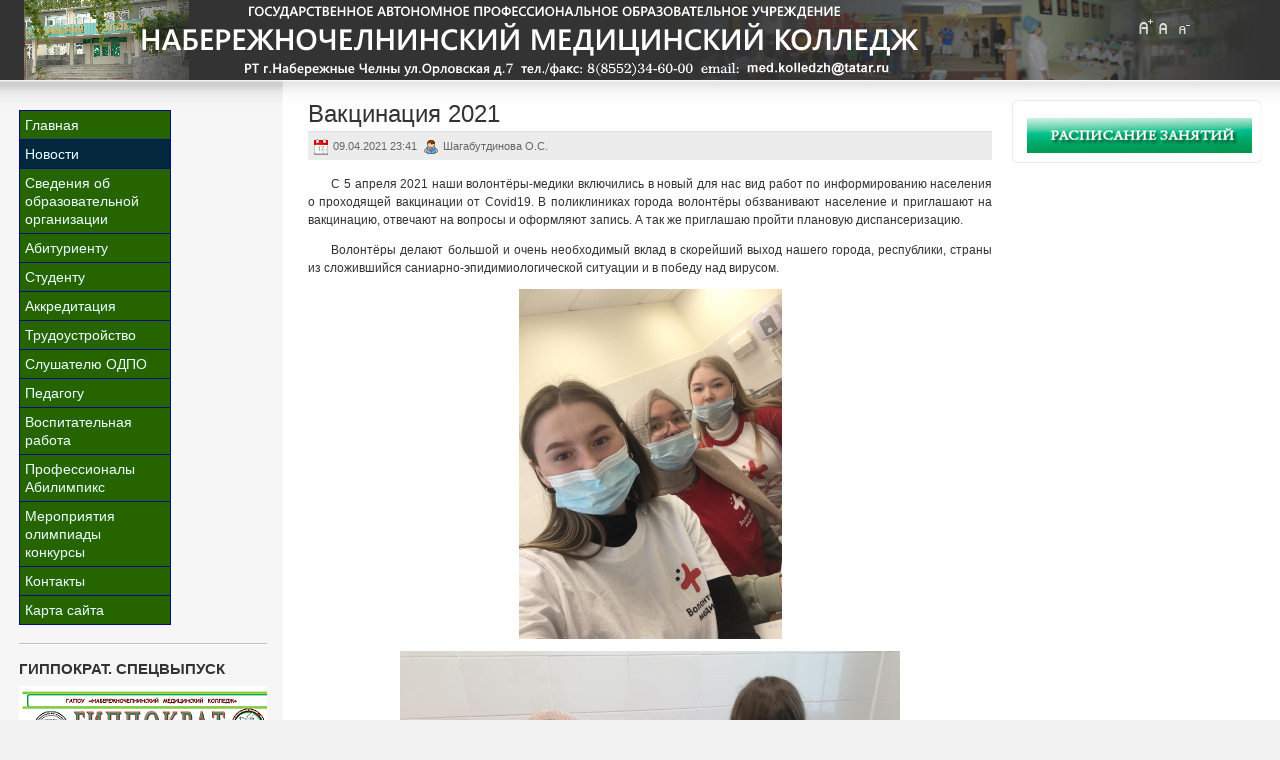

--- FILE ---
content_type: text/html; charset=utf-8
request_url: https://www.nabmedkoll.ru/index.php/novosti/1806-vakczinacziya-2021
body_size: 13608
content:

<!DOCTYPE html PUBLIC "-//W3C//DTD XHTML 1.0 Transitional//EN" "http://www.w3.org/TR/xhtml1/DTD/xhtml1-transitional.dtd">

<html xmlns="http://www.w3.org/1999/xhtml" xml:lang="ru-ru" lang="ru-ru">

<head>
  <base href="https://www.nabmedkoll.ru/index.php/novosti/1806-vakczinacziya-2021" />
  <meta http-equiv="content-type" content="text/html; charset=utf-8" />
  <meta name="robots" content="index, follow" />
  <meta name="keywords" content="на, города, плановую, пройти, диспансеризацию, Волонтёры, делают, приглашаю, большой, же, отвечают, вакцинацию, вопросы, оформляют, так, запись, очень, необходимый, победу, ситуации, над, вирусом, Следующая, Предыдущая, саниарноэпидимиологической" />
  <meta name="title" content="Вакцинация 2021" />
  <meta name="description" content="Вакцинация 2021 09. 04. 2021 23:41 Шагабутдинова О. С. С 5 апреля 2021 наши волонтёры-медики в�..." />
  <meta name="generator" content="JoomSEO by Phill Brown (http://www.joomseo.com)" />
  <title>Вакцинация 2021 | Набережночелнинский медицинский колледж</title>
  <link href="/templates/ja_purity/favicon.ico" rel="shortcut icon" type="image/x-icon" />
  <link rel="stylesheet" href="/plugins/system/jcemediabox/css/jcemediabox.css?v=105" type="text/css" />
  <link rel="stylesheet" href="/plugins/system/jcemediabox/themes/standard/css/style.css?version=105" type="text/css" />
  <link rel="stylesheet" href="https://nabmedkoll.ru/plugins/content/cd_typocss/css/cd_typocss.css" type="text/css" />
  <link rel="stylesheet" href="/plugins/system/rokbox/themes/light/rokbox-style.css" type="text/css" />
  <link rel="stylesheet" href="https://nabmedkoll.ru/plugins/content/attachments.css" type="text/css" />
  <script type="text/javascript" src="https://www.nabmedkoll.ru/components/com_proofreader/js/proofreader.js"></script>
  <script type="text/javascript" src="https://www.nabmedkoll.ru/components/com_proofreader/js/xajax.js"></script>
  <script type="text/javascript" src="/plugins/system/jcemediabox/js/mediaobject.js?v=105"></script>
  <script type="text/javascript" src="/plugins/system/jcemediabox/js/jcemediabox.js?v=105"></script>
  <script type="text/javascript" src="/plugins/system/jcemediabox/addons/default.js?v=105"></script>
  <script type="text/javascript" src="/plugins/system/jcemediabox/addons/twitter.js?v=105"></script>
  <script type="text/javascript" src="/media/system/js/mootools.js"></script>
  <script type="text/javascript" src="/media/system/js/caption.js"></script>
  <script type="text/javascript" src="/plugins/system/rokbox/rokbox.js"></script>
  <script type="text/javascript" src="/plugins/system/rokbox/themes/light/rokbox-config.js"></script>
  <script type="text/javascript">
	JCEMediaObject.init('/', {flash:"10,0,22,87",windowmedia:"5,1,52,701",quicktime:"6,0,2,0",realmedia:"7,0,0,0",shockwave:"8,5,1,0"});JCEMediaBox.init({popup:{width:"",height:"",legacy:0,resize:1,icons:1,overlay:1,overlayopacity:0.8,overlaycolor:"#000000",fadespeed:500,scalespeed:500,hideobjects:0,scrolling:"fixed",labels:{'close':'Close','next':'Next','previous':'Previous','cancel':'Cancel','numbers':'{$current} of {$total}'}},tooltip:{className:"tooltip",opacity:0.8,speed:150,position:"br",offsets:{x: 16, y: 16}},base:"/",imgpath:"plugins/system/jcemediabox/img",theme:"standard",themecustom:"",themepath:"plugins/system/jcemediabox/themes"});var rokboxPath = '/plugins/system/rokbox/';
  </script>
  <script language="JavaScript" type="text/javascript"><!-- // --><![CDATA[
				function pr_setup() {
					xajaxRequestUri='https://www.nabmedkoll.ru/index.php?option=com_proofreader&task=sendmistake&tmpl=component';
					xajaxWaitCursor=true;
					xajaxDefinedPost=1;
					xajaxDebug=false;
					xajaxStatusMessages=false;
					xajaxDefinedGet=0;
				}

			var xajaxRequestUri='https://www.nabmedkoll.ru/index.php?option=com_proofreader&task=sendmistake&tmpl=component';
			var xajaxWaitCursor=true;
			var xajaxDefinedPost=1;
			var xajaxDebug=false;
			var xajaxStatusMessages=false;
			var xajaxDefinedGet=0;

			function addEvent(element, eventType, functionName) {
				if (element.addEventListener) {
					element.addEventListener(eventType, functionName, false);
					return true;
				} else if (element.attachEvent) {
					var r = element.attachEvent('on' + eventType, functionName);
					return r;
				} else {
					element['on' + eventType] = functionName;
				}
			}
		 var pr_alt = false;  var pr_shift = true;  var pr_ctrl = false; 
				var PReader_cur_page = "https://www.nabmedkoll.ru/index.php/novosti/1806-vakczinacziya-2021";
				addEvent(window, 'load',  addDivWindow);
				addEvent(window, 'load',  keyPressInit);
			// ]]></script>
  <script type="text/javascript" src="https://nabmedkoll.ru/modules/mod_swmenupro/transmenu_Packed.js"></script>
  <style type='text/css'>
<!--
.transMenu18 {
 position:absolute ; 
 overflow:hidden; 
 left:-1000px; 
 top:-1000px; 
}
.transMenu18 .content {
 position:absolute  ; 
}
.transMenu18 .items {
 width: 110px; border: 0px solid #080B89 ; 
 position:relative ; 
 left:0px; top:0px; 
 z-index:2; 
}
.transMenu18  td
{
 padding: 5px 5px 5px 5px !important;  
 font-size: 14px !important ; 
 font-family: Arial, Helvetica, sans-serif !important ; 
 text-align: left !important ; 
 font-weight: lighter !important ; 
 color: #EBFFFF !important ; 
} 
#subwrap18 
{ 
 text-align: left ; 
}
.transMenu18  .item.hover td
{ 
 color: #EBFFFF !important ; 
}
.transMenu18 .item { 
 height: -10px; text-decoration: none ; 
 cursor:pointer; 
 cursor:hand; 
}
.transMenu18 .background {
 background-color: #266400 !important ; 
 position:absolute ; 
 left:0px; top:0px; 
 z-index:1; 
 opacity:0.85; 
 filter:alpha(opacity=85) 
}
.transMenu18 .shadowRight { 
 position:absolute ; 
 z-index:3; 
 top:3px; width:2px; 
 opacity:0.85; 
 filter:alpha(opacity=85)
}
.transMenu18 .shadowBottom { 
 position:absolute ; 
 z-index:1; 
 left:3px; height:2px; 
 opacity:0.85; 
 filter:alpha(opacity=85)
}
.transMenu18 .item.hover {
 background-color: #03283E !important ; 
}
.transMenu18 .item img { 
 margin-left:10px !important ; 
}
table.menu18 {
 top: 0px; 
 left: 0px; 
 position:relative ; 
 margin:0px !important ; 
 border: 0px solid #FFFFFF ; 
 z-index: 1; 
}
table.menu18 a{
 margin:0px !important ; 
 padding: 5px 5px 5px 5px !important ; 
 display:block !important; 
 position:relative !important ; 
}
div.menu18 a,
div.menu18 a:visited,
div.menu18 a:link {
 width:140px; 
 font-size: 14px !important ; 
 font-family: Arial, Helvetica, sans-serif !important ; 
 text-align: left !important ; 
 font-weight: lighter !important ; 
 color: #EBFFFF !important ; 
 text-decoration: none !important ; 
 margin-bottom:0px !important ; 
 display:block !important; 
 white-space:nowrap ; 
}
div.menu18 td {
 border-right: 1px solid #080B89 ; 
 border-top: 1px solid #080B89 ; 
 border-left: 1px solid #080B89 ; 
 background-color: #266400 !important ; 
} 
div.menu18 td.last18 {
 border-bottom: 1px solid #080B89 ; 
} 
#trans-active18 a{
 color: #EBFFFF !important ; 
 background-color: #03283E !important ; 
} 
#menu18 a.hover   { 
 color: #EBFFFF !important ; 
 background-color: #03283E !important ; 
}
#menu18 span {
 display:none; 
}
#menu18 a img.seq1,
.transMenu18 img.seq1,
{
 display:    inline; 
}
#menu18 a.hover img.seq2,
.transMenu18 .item.hover img.seq2 
{
 display:   inline; 
}
#menu18 a.hover img.seq1,
#menu18 a img.seq2,
.transMenu18 img.seq2,
.transMenu18 .item.hover img.seq1
{
 display:   none; 
}
#trans-active18 a img.seq1
{
 display: none;
}
#trans-active18 a img.seq2
{
 display: inline;
}

-->
</style>


<link rel="stylesheet" href="https://nabmedkoll.ru/templates/system/css/system.css" type="text/css" />
<link rel="stylesheet" href="https://nabmedkoll.ru/templates/system/css/general.css" type="text/css" />
<link rel="stylesheet" href="https://nabmedkoll.ru/templates/ja_purity/css/template.css" type="text/css" />

<script language="javascript" type="text/javascript" src="https://nabmedkoll.ru/templates/ja_purity/js/ja.script.js"></script>

<script language="javascript" type="text/javascript">
var rightCollapseDefault='show';
var excludeModules='38';
</script>
<script language="javascript" type="text/javascript" src="https://nabmedkoll.ru/templates/ja_purity/js/ja.rightcol.js"></script>

<link rel="stylesheet" href="https://nabmedkoll.ru/templates/ja_purity/css/menu.css" type="text/css" />


<link rel="stylesheet" href="https://nabmedkoll.ru/templates/ja_purity/styles/background/lighter/style.css" type="text/css" />
<link rel="stylesheet" href="https://nabmedkoll.ru/templates/ja_purity/styles/elements/black/style.css" type="text/css" />

<!--[if IE 7.0]>
<style type="text/css">
.clearfix {display: inline-block;}
</style>
<![endif]-->

<style type="text/css">
#ja-header,#ja-mainnav,#ja-container,#ja-botsl,#ja-footer {width: 97%;margin: 0 auto;}
#ja-wrapper {min-width: 100%;}
</style>

<!-- U24 Lytebox Header Begin -->
<script type="text/javascript" language="javascript" src="https://nabmedkoll.ru//plugins/system/u24/lytebox/3.22/lytebox.js"></script>
<link rel="stylesheet" href="https://nabmedkoll.ru//plugins/system/u24/lytebox/3.22/lytebox.css" type="text/css" media="screen" />
<!-- U24 Lytebox Header End -->
</head>

<body id="bd" class="fs3 Moz" >
<a name="Top" id="Top"></a>
<ul class="accessibility">
	<li><a href="#ja-content" title="Пропустить и перейти к материалам">Пропустить и перейти к материалам</a></li>
	<li><a href="#ja-mainnav" title="Пропустить и перейти к главной навигации">Пропустить и перейти к главной навигации</a></li>
	<li><a href="#ja-col1" title="Пропустить и перейти к первому столбцу">Пропустить и перейти к первому столбцу</a></li>
	<li><a href="#ja-col2" title="Пропустить и перейти ко второму столбцу">Пропустить и перейти ко второму столбцу</a></li>
</ul>

<div id="ja-wrapper">

<!-- BEGIN: HEADER -->
<div id="ja-headerwrap">
	<div id="ja-header" class="clearfix" style="background: url(https://nabmedkoll.ru/templates/ja_purity/images/header/header6.jpg) no-repeat top right;">

	<div class="ja-headermask">&nbsp;</div>

			<h1 class="logo">
			<a href="/index.php" title="Набережночелнинский медицинский колледж"><span>Набережночелнинский медицинский колледж</span></a>
		</h1>
	
			<ul class="ja-usertools-font">
	      <li><img style="cursor: pointer;" title="Увеличить размер шрифта" src="https://nabmedkoll.ru/templates/ja_purity/images/user-increase.png" alt="Увеличить размер шрифта" id="ja-tool-increase" onclick="switchFontSize('ja_purity_ja_font','inc'); return false;" /></li>
		  <li><img style="cursor: pointer;" title="Размер шрифта по умолчанию" src="https://nabmedkoll.ru/templates/ja_purity/images/user-reset.png" alt="Размер шрифта по умолчанию" id="ja-tool-reset" onclick="switchFontSize('ja_purity_ja_font',3); return false;" /></li>
		  <li><img style="cursor: pointer;" title="Уменьшить размер шрифта" src="https://nabmedkoll.ru/templates/ja_purity/images/user-decrease.png" alt="Уменьшить размер шрифта" id="ja-tool-decrease" onclick="switchFontSize('ja_purity_ja_font','dec'); return false;" /></li>
		</ul>
		<script type="text/javascript">var CurrentFontSize=parseInt('3');</script>
		
	
	</div>
</div>
<!-- END: HEADER -->

<!-- BEGIN: MAIN NAVIGATION -->
<!-- END: MAIN NAVIGATION -->

<div id="ja-containerwrap">
<div id="ja-containerwrap2">
	<div id="ja-container">
	<div id="ja-container2" class="clearfix">

		<div id="ja-mainbody" class="clearfix">

		<!-- BEGIN: CONTENT -->
		<div id="ja-contentwrap">
		<div id="ja-content">

			

						<div id="ja-pathway">
				
			</div>
			
			
<h2 class="contentheading">
		<a href="/index.php/novosti/1806-vakczinacziya-2021" class="contentpagetitle">
		Вакцинация 2021	</a>
	</h2>


<div class="article-tools">
	<div class="article-meta">
			<span class="createdate">
			09.04.2021 23:41		</span>
	
			<span class="createby">
			Шагабутдинова О.С.		</span>
	
		</div>

	
	</div>


<div class="article-content">
<p class="MsoNormal" style="margin-bottom: 0cm; text-align: justify; text-indent: 17.85pt; line-height: 150%;"><span style="font-size: 9.0pt; line-height: 150%; font-family: &quot;Verdana&quot;,sans-serif;">С 5 апреля 2021 наши волонтёры-медики включились в новый для нас вид работ по информированию населения о проходящей вакцинации от Covid19. В поликлиниках города волонтёры обзванивают население и приглашают на вакцинацию, отвечают на вопросы и оформляют запись. А так же приглашаю пройти плановую диспансеризацию.</span></p>

<p class="MsoNormal" style="margin-bottom: 0cm; text-align: justify; text-indent: 17.85pt; line-height: 150%;"><o:p></o:p></p>
<p class="MsoNormal" style="margin-bottom: 0cm; text-align: justify; text-indent: 17.85pt; line-height: 150%;"><span style="font-size: 9.0pt; line-height: 150%; font-family: &quot;Verdana&quot;,sans-serif;">Волонтёры делают большой и очень необходимый вклад в скорейший выход нашего города, республики, страны из сложившийся саниарно-эпидимиологической ситуации и в победу над вирусом. <o:p></o:p></span></p>
<p class="MsoNormal" align="center" style="margin-bottom: 0cm; text-align: center; line-height: 150%;"><span lang="EN-US" style="font-size: 9.0pt; line-height: 150%; font-family: &quot;Verdana&quot;,sans-serif; mso-ansi-language: EN-US;"><img src="/images/stories/2020-2021/news/04/09_04_2021_6_01.jpg" width="263" height="350" alt="09_04_2021_6_01" /></span></p>
<p class="MsoNormal" align="center" style="margin-bottom: 0cm; text-align: center; line-height: 150%;"><span lang="EN-US" style="font-size: 9.0pt; line-height: 150%; font-family: &quot;Verdana&quot;,sans-serif; mso-ansi-language: EN-US;"><img src="/images/stories/2020-2021/news/04/09_04_2021_6_02.jpg" width="500" height="375" alt="09_04_2021_6_02" /></span></p>
<p class="MsoNormal" align="center" style="margin-bottom: 0cm; text-align: center; line-height: 150%;"><span lang="EN-US" style="font-size: 9.0pt; line-height: 150%; font-family: &quot;Verdana&quot;,sans-serif; mso-ansi-language: EN-US;"><img src="/images/stories/2020-2021/news/04/09_04_2021_6_03.jpg" width="263" height="350" alt="09_04_2021_6_03" /><br /></span></p>
<br><br>

			<table align="center" class="pagenav">
			<tr>
				<th class="pagenav_prev">
					<a href="/index.php/novosti/1807-kviz-pokolenie-sporta">&lt; Предыдущая</a>
				</th>
				<td width="50">
					&nbsp;
				</td>
				<th class="pagenav_next">
					<a href="/index.php/novosti/1805-den-zdorovya-2021">Следующая &gt;</a>
				</th>
			</tr>
			</table></div>


<span class="article_separator">&nbsp;</span>


			
		</div>
		</div>
		<!-- END: CONTENT -->

				<!-- BEGIN: LEFT COLUMN -->
		<div id="ja-col1">
					<div class="moduletable">
					
<!--SWmenuPro6.4 J1.5 transmenu-->
<div id="wrap18" class="menu18" align="left">
<table cellspacing="0" cellpadding="0" id="menu18" class="menu18" > 
<tr> 
<td> 
<a id="menu181" href="/index.php/home" >Главная</a>
</td> 
</tr> 
<tr> 
<td id='trans-active18'> 
<a id="menu1852" href="/index.php/novosti" >Новости</a>
</td> 
</tr> 
<tr> 
<td> 
<a id="menu18302" href="javascript:void(0);" >Сведения об <br /> образовательной <br />  организации</a>
</td> 
</tr> 
<tr> 
<td> 
<a id="menu182" href="javascript:void(0);" >Абитуриенту</a>
</td> 
</tr> 
<tr> 
<td> 
<a id="menu185" href="javascript:void(0);" >Студенту</a>
</td> 
</tr> 
<tr> 
<td> 
<a id="menu18295" href="javascript:void(0);" >Аккредитация</a>
</td> 
</tr> 
<tr> 
<td> 
<a id="menu18115" href="javascript:void(0);" >Трудоустройство</a>
</td> 
</tr> 
<tr> 
<td> 
<a id="menu1812" href="javascript:void(0);" >Слушателю ОДПО</a>
</td> 
</tr> 
<tr> 
<td> 
<a id="menu18220" href="javascript:void(0);" >Педагогу</a>
</td> 
</tr> 
<tr> 
<td> 
<a id="menu1839" href="javascript:void(0);" >Воспитательная <br /> работа</a>
</td> 
</tr> 
<tr> 
<td> 
<a id="menu18282" href="javascript:void(0);" >Профессионалы <br /> Абилимпикс</a>
</td> 
</tr> 
<tr> 
<td> 
<a id="menu18244" href="/index.php/polozheniya-i-rezultaty-meropriyatij" >Мероприятия <br /> олимпиады <br /> конкурсы</a>
</td> 
</tr> 
<tr> 
<td> 
<a id="menu1845" href="/index.php/kontakty" >Контакты</a>
</td> 
</tr> 
<tr> 
<td class="last18"> 
<a id="menu1854" href="/index.php/2010-02-16-20-18-20" >Карта сайта</a>
</td> 
</tr> 
</table></div> 
<div id="subwrap18"> 
<script type="text/javascript">
<!--
if (TransMenu.isSupported()) {
var ms = new TransMenuSet(TransMenu.direction.right, 0, -1, TransMenu.reference.topRight);
var menu18302 = ms.addMenu(document.getElementById("menu18302"));
 menu18302.addItem("Историческая справка", "/index.php/svedeniya-ob-obrazovatelnoj-organizaczii/istoricheskaya-spravka", "0");
menu18302.addItem("Основные сведения", "javascript:void(0);", "0");
var menu18336 = menu18302.addMenu(menu18302.items[1],-1,0);
menu18336.addItem("Основные сведения", "/index.php/svedeniya-ob-obrazovatelnoj-organizaczii/struktura-kolledzha/osnovnye-svedeniya", "0");
menu18336.addItem("Лицензия", "/index.php/svedeniya-ob-obrazovatelnoj-organizaczii/struktura-kolledzha/liczenziya", "0");
menu18336.addItem("Свидельство о <br /> государственной <br /> аккредитации", "/index.php/svedeniya-ob-obrazovatelnoj-organizaczii/struktura-kolledzha/svidelstvo-o-gosudarstvennoj-akkreditaczii", "0");
menu18302.addItem("Структура и органы управления колледжа", "/index.php/svedeniya-ob-obrazovatelnoj-organizaczii/struktura-i-organy-upravleniya-kollezha", "0");
menu18302.addItem("Документы", "javascript:void(0);", "0");
var menu18232 = menu18302.addMenu(menu18302.items[3],-1,0);
menu18232.addItem("Устав", "/index.php/svedeniya-ob-obrazovatelnoj-organizaczii/dokumenty/ustav", "0");
menu18232.addItem("Правила внутреннего распорядка студентов", "/index.php/svedeniya-ob-obrazovatelnoj-organizaczii/dokumenty/pravila-vnutrennego-rasporyadka-studentov", "0");
menu18232.addItem("Правила внутреннего трудового распорядка", "/index.php/svedeniya-ob-obrazovatelnoj-organizaczii/dokumenty/pravila-vnutrennego-trudovogo-rasporyadka", "0");
menu18232.addItem("Коллективный договор", "/index.php/svedeniya-ob-obrazovatelnoj-organizaczii/dokumenty/kollektivnyj-dogovor", "0");
menu18232.addItem("Локальные <br /> нормативные акты", "/index.php/svedeniya-ob-obrazovatelnoj-organizaczii/dokumenty/lokalnye-normativnye-akty", "0");
menu18232.addItem("Самообследование образовательной организации", "/index.php/svedeniya-ob-obrazovatelnoj-organizaczii/dokumenty/samoobsledovanie-obrazovatelnoj-organizaczii", "0");
menu18232.addItem("Предписание органов осуществляющих государственный контроль", "/index.php/svedeniya-ob-obrazovatelnoj-organizaczii/dokumenty/predpisanie-organov-osushhestvlyayushhix-gosudarstvennyj-kontrol", "0");
menu18232.addItem("Документы для информации", "/index.php/svedeniya-ob-obrazovatelnoj-organizaczii/dokumenty/dokumenty-dlya-informaczii", "0");
menu18232.addItem("Сертификат соответствия  <br /> системы менеджмента качества", "/index.php/svedeniya-ob-obrazovatelnoj-organizaczii/dokumenty/mezhdunarodnyj-sertifikat-kachestva-iso-9001-2008", "0");
menu18302.addItem("Образование", "javascript:void(0);", "0");
var menu18338 = menu18302.addMenu(menu18302.items[4],-1,0);
menu18338.addItem("Информация о реализуемых образовательных программах", "/index.php/svedeniya-ob-obrazovatelnoj-organizaczii/obrazovanie/informaciyaorealizuemihprogrammah", "0");
menu18338.addItem("ФГОС", "/index.php/svedeniya-ob-obrazovatelnoj-organizaczii/obrazovanie/fgos", "0");
menu18338.addItem("Основные образовательные программы", "/index.php/svedeniya-ob-obrazovatelnoj-organizaczii/obrazovanie/osnovnye-obrazovatelnye-programmy", "0");
menu18338.addItem("Учебный план программы подготовки специалистов среднего звена", "/index.php/svedeniya-ob-obrazovatelnoj-organizaczii/obrazovanie/uchebnyj-plan-programmy-podgotovki-speczialistov-srednego-zvena", "0");
menu18302.addItem("Руководство", "/index.php/svedeniya-ob-obrazovatelnoj-organizaczii/rukovodstvo-pedagogicheskij-nauchno-pedagogicheskij-sostav", "0");
menu18302.addItem("Педагогический (научно-педагогический) состав", "/index.php/svedeniya-ob-obrazovatelnoj-organizaczii/pedagogicheskij-nauchno-pedagogicheskij-sostav", "0");
menu18302.addItem("Материально-техническое обеспечение и оснащенность образовательного процесса. Доступная среда", "javascript:void(0);", "0");
var menu18346 = menu18302.addMenu(menu18302.items[7],-1,0);
menu18346.addItem("Материально-техническое обеспечение образовательной деятельности", "/index.php/svedeniya-ob-obrazovatelnoj-organizaczii/materialno-texnicheskoe-obespechenie-i-osnashhennost-obrazovatelnogo-proczessa/materialno-texnicheskoe-obespechenie-obrazovatelnoj-deyatelnosti", "0");
menu18346.addItem("Специальные условия для получения образования инвалидов и лиц с ОВЗ", "/index.php/svedeniya-ob-obrazovatelnoj-organizaczii/materialno-texnicheskoe-obespechenie-i-osnashhennost-obrazovatelnogo-proczessa/speczialnye-usloviya-dlya-polucheniya-obrazovaniya-invalidov-i-licz-s-ovz", "0");
menu18346.addItem("Доступная среда", "/index.php/svedeniya-ob-obrazovatelnoj-organizaczii/materialno-texnicheskoe-obespechenie-i-osnashhennost-obrazovatelnogo-proczessa/dostupnaya-sreda", "0");
menu18302.addItem("Платные образовательные услуги", "/index.php/svedeniya-ob-obrazovatelnoj-organizaczii/platnye-obrazovatelnye-uslugi", "0");
menu18302.addItem("Финансово-хозяйственная деятельность", "/index.php/svedeniya-ob-obrazovatelnoj-organizaczii/finansovo-xozyajstvennaya-deyatelnost", "0");
menu18302.addItem("Вакантные места для приема (перевода) обучающихся", "/index.php/svedeniya-ob-obrazovatelnoj-organizaczii/vakantnye-mesta-dlya-priema-perevoda-obuchayushhixsya", "0");
menu18302.addItem("Стипендии и меры поддержки обучающихся", "/index.php/svedeniya-ob-obrazovatelnoj-organizaczii/stipendii-i-mery-podderzhki-obuchayushhixsya", "0");
menu18302.addItem("Международное сотрудничество", "/index.php/svedeniya-ob-obrazovatelnoj-organizaczii/mezhdunarodnoe-sotrudnichestvo", "0");
menu18302.addItem("Организация питания в образовательной организации", "/index.php/svedeniya-ob-obrazovatelnoj-organizaczii/organizacziya-pitaniya-v-obrazovatelnoj-organizaczii", "0");
menu18302.addItem("Образовательные стандарты и требования", "/index.php/svedeniya-ob-obrazovatelnoj-organizaczii/uchebnaya-deyatelnost", "0");
menu18302.addItem("Противодействие коррупции", "/index.php/svedeniya-ob-obrazovatelnoj-organizaczii/protivodejstvie-korrupczii", "0");
menu18302.addItem("Информационная безопасность", "/index.php/svedeniya-ob-obrazovatelnoj-organizaczii/informaczionnaya-bezopasnost", "0");
menu18302.addItem("Результаты специальной оценки условий труда", "/index.php/svedeniya-ob-obrazovatelnoj-organizaczii/usloviya-truda", "0");
menu18302.addItem("Часто задаваемые вопросы", "/index.php/svedeniya-ob-obrazovatelnoj-organizaczii/chasto-zadavaemye-voprosy", "0");
menu18302.addItem("Научно-исследовательская деятельность", "/index.php/svedeniya-ob-obrazovatelnoj-organizaczii/nauchno-issledovatelskaya-deyatelnost", "0");
menu18302.addItem("Система менеджмента качества", "/index.php/svedeniya-ob-obrazovatelnoj-organizaczii/smk", "0");
var menu182 = ms.addMenu(document.getElementById("menu182"));
 menu182.addItem("Специальности подготовки", "javascript:void(0);", "0");
var menu1824 = menu182.addMenu(menu182.items[0],-1,0);
menu1824.addItem("Лечебное дело", "/index.php/priemnaya-komissiya/speczialnosti/lechebnoe-delo", "0");
menu1824.addItem("Сестринское дело", "/index.php/priemnaya-komissiya/speczialnosti/sestrinskoe-delo", "0");
menu1824.addItem("Акушерское дело", "/index.php/priemnaya-komissiya/speczialnosti/akusherskoe-delo", "0");
menu1824.addItem("Фармация", "/index.php/priemnaya-komissiya/speczialnosti/farmacziya", "0");
menu1824.addItem("Стоматология <br /> ортопедическая", "/index.php/priemnaya-komissiya/speczialnosti/stomatologiya-ortopedicheskaya", "0");
menu1824.addItem("Лабораторная <br /> диагностика", "/index.php/priemnaya-komissiya/speczialnosti/laboratornaya-diagnostika", "0");
menu182.addItem("График работы", "/index.php/priemnaya-komissiya/grafik-raboty-priemnoj-komissii", "0");
menu182.addItem("Информационный блок", "/index.php/priemnaya-komissiya/abiturientu", "0");
menu182.addItem("Прием документов", "/index.php/priemnaya-komissiya/priem-dokumentov", "0");
menu182.addItem("План приема", "/index.php/priemnaya-komissiya/plan-priema", "0");
menu182.addItem("Целевая подготовка и <br /> трудоустройство", "/index.php/priemnaya-komissiya/czelevaya-podgotovka-i-trudoustrojstvo", "0");
menu182.addItem("Вступительные испытания", "/index.php/priemnaya-komissiya/nabor-studentov-na-2011-2012-uchg", "0");
menu182.addItem("Расписание вступительных испытаний", "/index.php/priemnaya-komissiya/raspisanie-vstupitelnyx-ispytanij", "0");
menu182.addItem("Документы для информации", "/index.php/priemnaya-komissiya/pravila-priema", "0");
menu182.addItem("Индивидуальные достижения", "/index.php/priemnaya-komissiya/informacziya-o-prieme", "0");
menu182.addItem("Стоимость обучения", "/index.php/priemnaya-komissiya/stoimost-obucheniya", "0");
menu182.addItem("Подготовительные курсы", "/index.php/priemnaya-komissiya/podgotovitelnye-kursy", "0");
menu182.addItem("Профессиональные пробы", "/index.php/priemnaya-komissiya/professionalnye-proby", "0");
menu182.addItem("Подача заявлений через Портал госуслуг", "/index.php/priemnaya-komissiya/podacha-zayavlenij-cherez-portal-gosuslug", "0");
menu182.addItem("Образовательный кредит", "/index.php/priemnaya-komissiya/obrazovatelnyj-kredit", "0");
menu182.addItem("Приказы о зачислении", "/index.php/priemnaya-komissiya/prikazy-o-zachislenii", "0");
var menu185 = ms.addMenu(document.getElementById("menu185"));
 menu185.addItem("График учебного процесса", "/index.php/studentu/grafik-lbr-g-uchebnogo-lbr-g-proczessa", "0");
menu185.addItem("Расписание занятий", "/index.php/studentu/raspisanie-zanyatij", "0");
menu185.addItem("Расписание промежуточной аттестации", "/index.php/studentu/raspisanie-promezhutochnoj-attestaczii", "0");
menu185.addItem("Вопросы к промежуточной аттестации", "javascript:void(0);", "0");
var menu18354 = menu185.addMenu(menu185.items[3],-1,0);
menu18354.addItem("Общеобразовательный цикл", "/index.php/studentu/voprosy-k-g-promezhutochnoj-attestaczii/obshheobrazovatelnyj-czikl", "0");
menu18354.addItem("Сестринское дело", "/index.php/studentu/voprosy-k-g-promezhutochnoj-attestaczii/sestrinskoe-delo", "0");
menu18354.addItem("Лечебное дело", "/index.php/studentu/voprosy-k-g-promezhutochnoj-attestaczii/lechebnoe-delo", "0");
menu18354.addItem("Акушерское дело", "/index.php/studentu/voprosy-k-g-promezhutochnoj-attestaczii/akusherskoe-delo", "0");
menu18354.addItem("Стоматология ортопедическая", "/index.php/studentu/voprosy-k-g-promezhutochnoj-attestaczii/stomatologiya-ortopedicheskaya", "0");
menu18354.addItem("Фармация", "/index.php/studentu/voprosy-k-g-promezhutochnoj-attestaczii/farmacziya", "0");
menu18354.addItem("Лабораторная диагностика", "/index.php/studentu/voprosy-k-g-promezhutochnoj-attestaczii/laboratornaya-diagnostika", "0");
menu185.addItem("График ликвидации <br /> академической задолженности", "/index.php/studentu/grafik-likvidaczii-akademicheskoj-zadolzhennosti", "0");
menu185.addItem("Заказ справок", "/index.php/studentu/zakaz-spravok", "0");
menu185.addItem("Курсовая работа", "/index.php/studentu/metodicheskie-rekomendaczii", "0");
menu185.addItem("Проектные работы", "/index.php/studentu/proektnye-raboty", "0");
menu185.addItem("Стоимость обучения", "/index.php/studentu/stoimost-obucheniya-na-20132014-uchebnyj-god", "0");
menu185.addItem("Медицинский осмотр", "/index.php/studentu/mediczinskij-osmotr", "0");
menu185.addItem("Электронная библиотека", "/index.php/studentu/elektronnaya-biblioteka-mediczinskogo-kolledzha", "0");
menu185.addItem("ЕГЭ-2023", "/index.php/studentu/ege", "0");
menu185.addItem("Стипендиальное обеспечение", "/index.php/studentu/stipendialnoe-obespechenie", "0");
menu185.addItem("Практика", "javascript:void(0);", "0");
var menu18321 = menu185.addMenu(menu185.items[13],-1,0);
menu18321.addItem("Учебная практика", "/index.php/studentu/praktika/uchebnaya-praktika", "0");
menu18321.addItem("Производственная практика", "/index.php/studentu/praktika/dokumenty", "0");
menu18321.addItem("Организация прохождения практики", "/index.php/studentu/praktika/organizacziya-prakticheskix-zanyatij", "0");
menu185.addItem("ВКР", "/index.php/studentu/vkr", "0");
var menu18295 = ms.addMenu(document.getElementById("menu18295"));
 menu18295.addItem("Первичная специализированная аккредитация", "/index.php/pervichnaya-akkreditacziya-speczialista/pervichnaya-speczializirovannaya-akkreditacziya", "0");
menu18295.addItem("Первичная аккредитация выпускников 2024", "/index.php/pervichnaya-akkreditacziya-speczialista/pervichnaya-akkreditacziya-vypusknikov-2024", "0");
menu18295.addItem("Первичная аккредитация выпускников 2025", "/index.php/pervichnaya-akkreditacziya-speczialista/pervichnaya-akkreditacziya-vypusknikov-2025", "0");
menu18295.addItem("Первичная аккредитация выпускников 2026", "/index.php/pervichnaya-akkreditacziya-speczialista/pervichnaya-akkreditacziya-vypusknikov-2026", "0");
var menu18115 = ms.addMenu(document.getElementById("menu18115"));
 menu18115.addItem("Центр карьеры", "/index.php/trudoustrojstvo-vypusknikov/czentr-karery", "0");
menu18115.addItem("Вакансии для трудоустройства выпускников", "/index.php/trudoustrojstvo-vypusknikov/rabotodateli", "0");
var menu1812 = ms.addMenu(document.getElementById("menu1812"));
 menu1812.addItem("Объявления", "/index.php/odpo/obyavlenie", "0");
menu1812.addItem("Об отделе", "/index.php/odpo/ob-otdele", "0");
menu1812.addItem("Информационный блок", "/index.php/odpo/informaczionnyj-blok", "0");
menu1812.addItem("График циклов", "/index.php/odpo/grafik-cziklov-na-2011-god", "0");
menu1812.addItem("Дистанционное обучение", "/index.php/odpo/distanczionnoe-obuchenie", "0");
menu1812.addItem("Непрерывное образование", "/index.php/odpo/nepreryvnoe-obrazovanie", "0");
menu1812.addItem("Профессиональные программы", "/index.php/odpo/professionalnaya-programma", "0");
menu1812.addItem("Стоимость обучения", "/index.php/odpo/stoimost-obucheniya", "0");
menu1812.addItem("Аттестация СМР", "/index.php/odpo/attestacziya-smr", "0");
var menu18220 = ms.addMenu(document.getElementById("menu18220"));
 menu18220.addItem("Документы для информации", "/index.php/prepodavatelyu/obyavleniya", "0");
menu18220.addItem("Аттестация преподавателей", "/index.php/prepodavatelyu/attestacziya-prepodavatelej", "0");
menu18220.addItem("Документы для методических руководителей ПП", "/index.php/prepodavatelyu/dokumenty-dlya-metodicheskix-rukovoditelej-pp", "0");
menu18220.addItem("Учебные планы", "/index.php/prepodavatelyu/uchebnye-plany", "0");
menu18220.addItem("Формы", "/index.php/prepodavatelyu/formy", "0");
var menu1839 = ms.addMenu(document.getElementById("menu1839"));
 menu1839.addItem("Рабочие программы", "/index.php/vospitatelnaya-deyatelnost/rabochie-programmy", "0");
menu1839.addItem("Психологическая служба", "javascript:void(0);", "0");
var menu18171 = menu1839.addMenu(menu1839.items[1],-1,0);
menu18171.addItem("О службе", "/index.php/vospitatelnaya-deyatelnost/psih/psihsluj", "0");
menu18171.addItem("Расписание работы психолога", "/index.php/vospitatelnaya-deyatelnost/psih/psihrasr", "0");
menu18171.addItem("Рекомендации для студентов-первокурсников", "/index.php/vospitatelnaya-deyatelnost/psih/rekomendaczii-dlya-studentov-pervokursnikov", "0");
menu1839.addItem("Волонтерское движение", "/index.php/vospitatelnaya-deyatelnost/volonterskoe-dvizhenie", "0");
menu1839.addItem("ССК \"Вымпел\"", "/index.php/vospitatelnaya-deyatelnost/sportivnaya-zhizn", "0");
menu1839.addItem("Музейный кружок", "javascript:void(0);", "0");
var menu18324 = menu1839.addMenu(menu1839.items[4],-1,0);
menu18324.addItem("О музейном кружке", "/index.php/vospitatelnaya-deyatelnost/muzej/o-muzejnom-kruzhke", "0");
menu18324.addItem("Победе посвящается", "/index.php/vospitatelnaya-deyatelnost/muzej/muzeum", "0");
menu1839.addItem("Экологический кружок", "/index.php/vospitatelnaya-deyatelnost/ekologicheskij-kruzhok", "0");
menu1839.addItem("Газета \"Гиппократ\"", "/images/stories/2023-2024/gazeta.pdf", "0");
menu1839.addItem("Антитеррористическая деятельность", "/index.php/vospitatelnaya-deyatelnost/antiterroristicheskaya-deyatelnost", "0");
menu1839.addItem("Профилактика наркотизации", "/index.php/vospitatelnaya-deyatelnost/profilaktika-narkotizaczii", "0");
menu1839.addItem("Куратору", "/index.php/vospitatelnaya-deyatelnost/pomoshh-kuratoru", "0");
menu1839.addItem("Студенту", "/index.php/vospitatelnaya-deyatelnost/studentu", "0");
menu1839.addItem("Социально-психологическое тестирование", "/index.php/vospitatelnaya-deyatelnost/soczialno-psixologicheskoe-testirovanie", "0");
menu1839.addItem("Профилактика киберпреступлений", "/index.php/vospitatelnaya-deyatelnost/profilaktika-kiberprestuplenij", "0");
menu1839.addItem("Родителям", "/index.php/vospitatelnaya-deyatelnost/roditelyu", "0");
var menu18282 = ms.addMenu(document.getElementById("menu18282"));
 menu18282.addItem("Компетенция Фармацевтика", "javascript:void(0);", "0");
var menu18327 = menu18282.addMenu(menu18282.items[0],-1,0);
menu18327.addItem("Основная группа", "/index.php/worldskills-russia/kompetencziya-farmaczevtika/osnovnaya-gruppa", "0");
menu18327.addItem("Юниоры", "/index.php/worldskills-russia/kompetencziya-farmaczevtika/yuniory", "0");
menu18282.addItem("Движение Профессионалы", "/index.php/worldskills-russia/dvizhenie-wsr", "0");
menu18282.addItem("Новости Профессионалы", "/index.php/worldskills-russia/novosti", "0");
menu18282.addItem("Наши достижения", "/index.php/worldskills-russia/nashi-dostizheniya", "0");
menu18282.addItem("Информация", "/index.php/worldskills-russia/informacziya", "0");
menu18282.addItem("Юниоры", "/index.php/worldskills-russia/juniorskills", "0");
menu18282.addItem("Абилимпикс", "javascript:void(0);", "0");
var menu18319 = menu18282.addMenu(menu18282.items[6],-1,0);
menu18319.addItem("Зубной техник", "/index.php/worldskills-russia/abilimpiks/zubnoj-texnik", "0");
function init18() {
if (TransMenu.isSupported()) {
TransMenu.initialize();
document.getElementById("menu181").onmouseover = function() {
ms.hideCurrent();
this.className = "hover";
}
document.getElementById("menu181").onmouseout = function() { this.className = ""; }
document.getElementById("menu1852").onmouseover = function() {
ms.hideCurrent();
this.className = "hover";
}
document.getElementById("menu1852").onmouseout = function() { this.className = ""; }
menu18302.onactivate = function() {document.getElementById("menu18302").className = "hover"; };
 menu18302.ondeactivate = function() {document.getElementById("menu18302").className = ""; };
 menu182.onactivate = function() {document.getElementById("menu182").className = "hover"; };
 menu182.ondeactivate = function() {document.getElementById("menu182").className = ""; };
 menu185.onactivate = function() {document.getElementById("menu185").className = "hover"; };
 menu185.ondeactivate = function() {document.getElementById("menu185").className = ""; };
 menu18295.onactivate = function() {document.getElementById("menu18295").className = "hover"; };
 menu18295.ondeactivate = function() {document.getElementById("menu18295").className = ""; };
 menu18115.onactivate = function() {document.getElementById("menu18115").className = "hover"; };
 menu18115.ondeactivate = function() {document.getElementById("menu18115").className = ""; };
 menu1812.onactivate = function() {document.getElementById("menu1812").className = "hover"; };
 menu1812.ondeactivate = function() {document.getElementById("menu1812").className = ""; };
 menu18220.onactivate = function() {document.getElementById("menu18220").className = "hover"; };
 menu18220.ondeactivate = function() {document.getElementById("menu18220").className = ""; };
 menu1839.onactivate = function() {document.getElementById("menu1839").className = "hover"; };
 menu1839.ondeactivate = function() {document.getElementById("menu1839").className = ""; };
 menu18282.onactivate = function() {document.getElementById("menu18282").className = "hover"; };
 menu18282.ondeactivate = function() {document.getElementById("menu18282").className = ""; };
 document.getElementById("menu18244").onmouseover = function() {
ms.hideCurrent();
this.className = "hover";
}
document.getElementById("menu18244").onmouseout = function() { this.className = ""; }
document.getElementById("menu1845").onmouseover = function() {
ms.hideCurrent();
this.className = "hover";
}
document.getElementById("menu1845").onmouseout = function() { this.className = ""; }
document.getElementById("menu1854").onmouseover = function() {
ms.hideCurrent();
this.className = "hover";
}
document.getElementById("menu1854").onmouseout = function() { this.className = ""; }
}}
TransMenu.spacerGif = "https://nabmedkoll.ru/modules/mod_swmenupro/images/transmenu/x.gif";
TransMenu.dingbatOn = "https://nabmedkoll.ru/modules/mod_swmenupro/images/transmenu/submenu-on.gif";
TransMenu.dingbatOff = "https://nabmedkoll.ru/modules/mod_swmenupro/images/transmenu/submenu-off.gif"; 
TransMenu.sub_indicator = true; 
TransMenu.menuPadding = 0;
TransMenu.itemPadding = 0;
TransMenu.shadowSize = 2;
TransMenu.shadowOffset = 3;
TransMenu.shadowColor = "#888";
TransMenu.shadowPng = "https://nabmedkoll.ru/modules/mod_swmenupro/images/transmenu/grey-40.png";
TransMenu.backgroundColor = "#266400";
TransMenu.backgroundPng = "https://nabmedkoll.ru/modules/mod_swmenupro/images/transmenu/white-90.png";
TransMenu.hideDelay = 100;
TransMenu.slideTime = 50;
TransMenu.modid = 18;
TransMenu.selecthack = 0;
TransMenu.autoposition = 0;
TransMenu.renderAll();
if ( typeof window.addEventListener != "undefined" )
window.addEventListener( "load", init18, false );
else if ( typeof window.attachEvent != "undefined" ) {
window.attachEvent( "onload", init18 );
}else{
if ( window.onload != null ) {
var oldOnload = window.onload;
window.onload = function ( e ) {
oldOnload( e );
init18();
}
}else
window.onload = init18();
}
}
-->
</script>
</div>

<!--End SWmenuPro menu module-->
		</div>
			<div class="moduletable">
					<h3>Гиппократ. Спецвыпуск</h3>
					<div style="text-align: center;"><a href="/images/stories/2025-2026/gaz12.pdf"><img alt="12" height="374" width="265" src="/images/stories/2025-2026/12.PNG" /></a><br /></div>		</div>
			<div class="moduletable">
					<img src="/images/stories/2023-11-08_15.03.56.jpeg" width="240" height="180" alt="2023-11-08_15.03.56" />		</div>
			<div class="moduletable">
					<div style="text-align:center;">
<div>
<p style="margin-bottom: .0001pt; line-height: normal;" class="MsoNormal"><strong><span style="font-size: 9.0pt; font-family: &quot;Verdana&quot;,&quot;sans-serif&quot;; mso-bidi-font-family: &quot;Times New Roman&quot;; mso-bidi-theme-font: minor-bidi; background: white;">Прямая трансляция Знание.ТВ<o:p></o:p></span></strong></p>
<p style="margin-bottom: .0001pt; line-height: normal;" class="MsoNormal"><span style="font-family: Verdana, sans-serif;"><span style="font-size: 12px;"><strong>Российское общество «Знание» </strong></span></span><strong style="font-size: 12px; font-family: Verdana, sans-serif;">на Международной выставке</strong><strong style="font-size: 12px; font-family: Verdana, sans-serif;">форуме «Россия» </strong><strong style="font-size: 12px; font-family: Verdana, sans-serif;">(znanierussia.ru)</strong></p>
<p style="margin-bottom: .0001pt; line-height: normal;" class="MsoNormal"><span style="font-family: Verdana, sans-serif;"><span style="font-size: 12px;"><strong><a href="https://znanierussia.ru/s/tv">https://znanierussia.ru/s/tv</a></strong></span></span></p>
<p style="margin-bottom: .0001pt; line-height: normal;" class="MsoNormal"><span style="font-family: Verdana, sans-serif;"><span style="font-size: 12px;"><strong>Российское общество </strong></span></span><strong style="font-size: 12px; font-family: Verdana, sans-serif;">«Знание» запускает </strong><strong style="font-size: 12px; font-family: Verdana, sans-serif;">круглосуточную трансляцию </strong><strong style="font-size: 12px; font-family: Verdana, sans-serif;">Знание.ТВ!</strong></p>
<p style="margin-bottom: .0001pt; line-height: normal;" class="MsoNormal"><span style="font-family: Verdana, sans-serif;"><span style="font-size: 12px;"><strong>Все самые яркие события </strong></span></span><strong style="font-size: 12px; font-family: Verdana, sans-serif;">Международной выставки-</strong><strong style="font-size: 12px; font-family: Verdana, sans-serif;">форума «Россия» и </strong><strong style="font-size: 12px; font-family: Verdana, sans-serif;">выступления выдающихся </strong><strong style="font-size: 12px; font-family: Verdana, sans-serif;">людей нашей страны вы </strong><strong style="font-size: 12px; font-family: Verdana, sans-serif;">увидите именно <a href="https://russia.znanierussia.ru/?utm_source=partners&amp;utm_medium=minpros&amp;utm_content=schools&amp;utm_campaign=ZnanieTV">здесь</a>!</strong></p>
<p style="margin-bottom: .0001pt; line-height: normal;" class="MsoNormal"><span style="font-family: Verdana, sans-serif;"><span style="font-size: 12px;"><strong>Можно будет </strong></span></span><strong style="font-size: 12px; font-family: Verdana, sans-serif;">круглосуточно в любое удобное </strong><strong style="font-size: 12px; font-family: Verdana, sans-serif;">время послушать лекции, </strong><strong style="font-size: 12px; font-family: Verdana, sans-serif;">освоить новые навыки, </strong><strong style="font-size: 12px; font-family: Verdana, sans-serif;">окунуться в мир постоянного </strong><strong style="font-size: 12px; font-family: Verdana, sans-serif;">саморазвития!</strong></p>
<p style="margin-bottom: .0001pt; line-height: normal;" class="MsoNormal"><span style="font-family: Verdana, sans-serif;"><span style="font-size: 12px;"><strong>Ещѐ больше знаний ждѐт </strong></span></span><strong style="font-size: 12px; font-family: Verdana, sans-serif;">вас на Знание.ТВ! </strong></p>
<p style="margin-bottom: .0001pt; line-height: normal;" class="MsoNormal"><strong style="font-size: 12px; font-family: Verdana, sans-serif;">Подключайтесь!</strong></p>
<br /></div>
</div>		</div>
			<div class="moduletable">
					<a href="https://www.nabmedkoll.ru/?template=accessibility"><img src="/images/stories/blind.png" width="200" height="49" alt="blind" /></a><br />		</div>
			<div class="moduletable">
					<!-- JoomlaStatsActivated -->		</div>
	
		</div><br />
		<!-- END: LEFT COLUMN -->
		
		</div>

				<!-- BEGIN: RIGHT COLUMN -->
		<div id="ja-col2">
					<div class="jamod module" id="Mod92">
			<div>
				<div>
					<div>
												<div class="jamod-content"><samp style="text-align: center;"><br /></samp>
<div style="text-align: center;"><a href="/index.php/studentu/raspisanie-zanyatij"><img src="/images/stories/knopka_rasp_3.jpg" width="225" height="35" alt="Расписание" /></a><br /></div></div>
					</div>
				</div>
			</div>
		</div>
	
		</div><br />
		<!-- END: RIGHT COLUMN -->
		
	</div>
	</div>
</div>
</div>

<!-- BEGIN: BOTTOM SPOTLIGHT -->
<div id="ja-botslwrap">
	<div id="ja-botsl" class="clearfix">

	  
	  	  <div class="ja-box-left" style="width: 22%;">
			
	  </div>
	  
	  	  <div class="ja-box-right" style="width: 77%;">
					<div class="moduletable">
					<a href="http://kcst.bmstu.ru/" target="_blank"><img src="http://kcst.bmstu.ru/counter.php" /></a>		</div>
	
	  </div>
	  
	  
	</div>
</div>
<!-- END: BOTTOM SPOTLIGHT -->

<!-- BEGIN: FOOTER -->
<div id="ja-footerwrap">
<div id="ja-footer" class="clearfix">

	<div id="ja-footnav">
		
	</div>

	<div class="copyright">
		
	</div>

	<div class="ja-cert">
		
    <a href="http://jigsaw.w3.org/css-validator/check/referer" target="_blank" title="Наш сайт валидный CSS" style="text-decoration: none;">
		<img src="https://nabmedkoll.ru/templates/ja_purity/images/but-css.gif" border="none" alt="Наш сайт валидный CSS" />
		</a>
		<a href="http://validator.w3.org/check/referer" target="_blank" title="Наш сайт валидный XHTML 1.0 Transitional" style="text-decoration: none;">
		<img src="https://nabmedkoll.ru/templates/ja_purity/images/but-xhtml10.gif" border="none" alt="Наш сайт валидный XHTML 1.0 Transitional" />
		</a>
	</div>

	<br />
</div>
</div>
<!-- END: FOOTER -->

</div>



</body>

</html>


--- FILE ---
content_type: text/css
request_url: https://nabmedkoll.ru/plugins/content/cd_typocss/css/cd_typocss.css
body_size: 7634
content:
/* CSS style - Core Design Typography plugin for Joomla! 1.5 */

/* Icons - default settings */
p.cd_typocss_icon_alert, p.cd_typocss_icon_info, p.cd_typocss_icon_download, p.cd_typocss_icon_ok, p.cd_typocss_icon_no, p.cd_typocss_icon_storno, p.cd_typocss_icon_lock, p.cd_typocss_icon_help, p.cd_typocss_icon_user, p.cd_typocss_icon_refresh, p.cd_typocss_icon_preferences, p.cd_typocss_icon_print, p.cd_typocss_icon_email, p.cd_typocss_icon_calendar, p.cd_typocss_icon_note, p.cd_typocss_icon_link, p.cd_typocss_icon_gonext, p.cd_typocss_icon_search, p.cd_typocss_icon_browser, p.cd_typocss_icon_volume {
	padding: 5px 5px 5px 40px;
}

/* Icons - Alert */
p.cd_typocss_icon_alert {
	background: #ffffe0 url(../images/icons/alert.png) 10px 50% no-repeat;
	border-top: 2px solid #ffdab9;
	border-bottom: 2px solid #ffdab9;	
}
p.cd_typocss_icon_alert span {
	color: #cd5c5c;
}

/* Icons - Info */
p.cd_typocss_icon_info {
	background: #ffffff url(../images/icons/info.png) 10px 50% no-repeat;
	border-top: 2px solid #b0c4de;
	border-bottom: 2px solid #b0c4de;
}
p.cd_typocss_icon_info span {
	
}

/* Icons - Download */
p.cd_typocss_icon_download {
	background: #ffffff url(../images/icons/download.png) no-repeat 10px 50%;
	border-top: 2px solid #98fb98;
	border-bottom: 2px solid #98fb98;
}
p.cd_typocss_icon_download span {
	color: #5f9ea0;
}

/* Icons - OK */
p.cd_typocss_icon_ok {
	background: #f0ffff url(../images/icons/ok.png) no-repeat 10px 50%;
	border-top: 2px solid #98fb98;
	border-bottom: 2px solid #98fb98;
}
p.cd_typocss_icon_ok span {
	color: #5f9ea0;
}

/* Icons - NO */
p.cd_typocss_icon_no {
	background: #ffffe0 url(../images/icons/no.png) 10px 50% no-repeat;
	border-top: 2px solid #ffdab9;
	border-bottom: 2px solid #ffdab9;
}
p.cd_typocss_icon_no span {
	color: #cd5c5c;
}

/* Icons - Storno */
p.cd_typocss_icon_storno {
	background: #faf0e6 url(../images/icons/storno.png) no-repeat 10px 50%;
	border-top: 2px solid #b22222;
	border-bottom: 2px solid #b22222;
}
p.cd_typocss_icon_storno span {
	color: #a52a2a;
}

/* Icons - Lock */
p.cd_typocss_icon_lock {
	background: #ffffe0 url(../images/icons/lock.png) no-repeat 10px 50%;
	border-top: 2px solid #ffdab9;
	border-bottom: 2px solid #ffdab9;
}
p.cd_typocss_icon_lock span {
	color: #cd853f;
}

/* Icons - Help */
p.cd_typocss_icon_help {
	background: #ffffff url(../images/icons/help.png) no-repeat 10px 50%;
	border-top: 2px solid #4682b4;
	border-bottom: 2px solid #4682b4;
}
p.cd_typocss_icon_help span {
	color: #4682b4;
}

/* Icons - User */
p.cd_typocss_icon_user {
	background: #ffffff url(../images/icons/user.png) no-repeat 10px 50%;
	border-top: 2px solid #b0c4de;
	border-bottom: 2px solid #b0c4de;
}
p.cd_typocss_icon_user span {
	color: #4682b4;
}

/* Icons - Refresh */
p.cd_typocss_icon_refresh {
	background: #f3f0ff url(../images/icons/refresh.png) no-repeat 10px 50%;
	border-top: 2px solid #b0c4de;
	border-bottom: 2px solid #b0c4de;
}
p.cd_typocss_icon_refresh span {
	color: #4682b4;
}

/* Icons - Preferences */
p.cd_typocss_icon_preferences {
	background: #ffffff url(../images/icons/preferences.png) no-repeat 10px 50%;
	border-top: 2px solid #C0C0C0;
	border-bottom: 2px solid #C0C0C0;
}
p.cd_typocss_icon_preferences span {
	color: #808080;
}

/* Icons - Print */
p.cd_typocss_icon_print {
	background: #ffffff url(../images/icons/print.png) no-repeat 10px 50%;
	border-top: 2px solid #b0c4de;
	border-bottom: 2px solid #b0c4de;
}
p.cd_typocss_icon_print span {
	color: #4682b4;
}

/* Icons - E-mail */
p.cd_typocss_icon_email {
	background: #ffffff url(../images/icons/email.png) no-repeat 10px 50%;
	border-top: 2px solid #b0c4de;
	border-bottom: 2px solid #b0c4de;
}
p.cd_typocss_icon_email span {
	color: #4682b4;
}

/* Icons - Calendar */
p.cd_typocss_icon_calendar {
	background: #ffffff url(../images/icons/calendar.png) no-repeat 10px 50%;
	border-top: 2px solid #c0c0c0;
	border-bottom: 2px solid #c0c0c0;
}
p.cd_typocss_icon_calendar span {
	color: #696969;
}

/* Icons - Note */
p.cd_typocss_icon_note {
	background: #ffffff url(../images/icons/note.png) no-repeat 10px 50%;
	border-top: 2px solid #daa520;
	border-bottom: 2px solid #daa520;
}
p.cd_typocss_icon_note span {
	color: #b8860b;
}

/* Icons - Link */
p.cd_typocss_icon_link {
	background: #f5fffa url(../images/icons/link.png) no-repeat 10px 50%;
	border-top: 2px solid #a9a9a9;
	border-bottom: 2px solid #a9a9a9;
}
p.cd_typocss_icon_link span {
	color: #808080;
}

/* Icons - Go next */
p.cd_typocss_icon_gonext {
	background: #ffffff url(../images/icons/gonext.png) no-repeat 10px 50%;
	border-top: 2px solid #3cb371;
	border-bottom: 2px solid #3cb371;
}
p.cd_typocss_icon_gonext span {
	color: #228b22;
}

/* Icons - Search */
p.cd_typocss_icon_search {
	background: #ffffe0 url(../images/icons/search.png) no-repeat 10px 50%;
	border-top: 2px solid #ffdab9;
	border-bottom: 2px solid #ffdab9;
}
p.cd_typocss_icon_search span {
	color: #cd853f;
}

/* Icons - Browser */
p.cd_typocss_icon_browser {
	background: #ffffff url(../images/icons/browser.png) no-repeat 10px 50%;
	border-top: 2px solid #b0c4de;
	border-bottom: 2px solid #b0c4de;
}
p.cd_typocss_icon_browser span {
	color: #4682b4;
}

/* Icons - Volume */
p.cd_typocss_icon_volume {
	background: #ffffff url(../images/icons/volume.png) no-repeat 10px 50%;
	border-top: 2px solid #b0c4de;
	border-bottom: 2px solid #b0c4de;
}
p.cd_typocss_icon_volume span {
	color: #4682b4;
}

/* Box - default settings */
div.cd_typocss_left_box_white, div.cd_typocss_left_box_lightgreen, div.cd_typocss_left_box_lightblue, div.cd_typocss_left_box_lightorange, div.cd_typocss_left_box_blue, div.cd_typocss_left_box_red, div.cd_typocss_left_box_orange, div.cd_typocss_left_box_yellow, div.cd_typocss_left_box_green {
	width: 100%;
	margin: 0px auto;
	background-position: left top;
	background-repeat: repeat-y;
}
div.cd_typocss_left_box_white div.cd_typocss_lefttop_box_white, div.cd_typocss_left_box_lightgreen div.cd_typocss_lefttop_box_lightgreen, div.cd_typocss_left_box_lightblue div.cd_typocss_lefttop_box_lightblue, div.cd_typocss_left_box_lightorange div.cd_typocss_lefttop_box_lightorange, div.cd_typocss_left_box_blue div.cd_typocss_lefttop_box_blue, div.cd_typocss_left_box_red div.cd_typocss_lefttop_box_red, div.cd_typocss_left_box_orange div.cd_typocss_lefttop_box_orange, div.cd_typocss_left_box_yellow div.cd_typocss_lefttop_box_yellow, div.cd_typocss_left_box_green div.cd_typocss_lefttop_box_green {
	width: 100%;
	height: 20px;
	background-position: left top;
	background-repeat: no-repeat;
}
div.cd_typocss_left_box_white div.cd_typocss_lefttop_box_white span.cd_typocss_topright_box_white, div.cd_typocss_left_box_lightgreen div.cd_typocss_lefttop_box_lightgreen span.cd_typocss_topright_box_lightgreen, div.cd_typocss_left_box_lightblue div.cd_typocss_lefttop_box_lightblue span.cd_typocss_topright_box_lightblue, div.cd_typocss_left_box_lightorange div.cd_typocss_lefttop_box_lightorange span.cd_typocss_topright_box_lightorange, div.cd_typocss_left_box_blue div.cd_typocss_lefttop_box_blue span.cd_typocss_topright_box_blue, div.cd_typocss_left_box_red div.cd_typocss_lefttop_box_red span.cd_typocss_topright_box_red, div.cd_typocss_left_box_orange div.cd_typocss_lefttop_box_orange span.cd_typocss_topright_box_orange, div.cd_typocss_left_box_yellow div.cd_typocss_lefttop_box_yellow span.cd_typocss_topright_box_yellow, div.cd_typocss_left_box_green div.cd_typocss_lefttop_box_green span.cd_typocss_topright_box_green {
	display: block;
	position: relative;
	height: 20px;
	background-position: right top;
	background-repeat: no-repeat;
}
div.cd_typocss_left_box_white div.cd_typocss_right_box_white, div.cd_typocss_left_box_lightgreen div.cd_typocss_right_box_lightgreen, div.cd_typocss_left_box_lightblue div.cd_typocss_right_box_lightblue, div.cd_typocss_left_box_lightorange div.cd_typocss_right_box_lightorange, div.cd_typocss_left_box_blue div.cd_typocss_right_box_blue, div.cd_typocss_left_box_red div.cd_typocss_right_box_red, div.cd_typocss_left_box_orange div.cd_typocss_right_box_orange, div.cd_typocss_left_box_yellow div.cd_typocss_right_box_yellow, div.cd_typocss_left_box_green div.cd_typocss_right_box_green {
	position: relative;
	background-position: right top;
	background-repeat: repeat-y;
	padding: 1px 20px 1px 25px;
	margin: -1px 0 0 0;
}
div.cd_typocss_left_box_white div.bottomleft_box_white, div.cd_typocss_left_box_lightgreen div.bottomleft_box_lightgreen, div.cd_typocss_left_box_lightblue div.bottomleft_box_lightblue, div.cd_typocss_left_box_lightorange div.bottomleft_box_lightorange, div.cd_typocss_left_box_blue div.bottomleft_box_blue, div.cd_typocss_left_box_red div.bottomleft_box_red, div.cd_typocss_left_box_orange div.bottomleft_box_orange, div.cd_typocss_left_box_yellow div.bottomleft_box_yellow {
	background-position: left bottom;
	background-repeat: no-repeat;
}
div.cd_typocss_left_box_white span.bottomright_box_white, div.cd_typocss_left_box_lightgreen span.bottomright_box_lightgreen, div.cd_typocss_left_box_lightblue span.bottomright_box_lightblue, div.cd_typocss_left_box_lightorange span.bottomright_box_lightorange, div.cd_typocss_left_box_blue span.bottomright_box_blue, div.cd_typocss_left_box_red span.bottomright_box_red, div.cd_typocss_left_box_orange span.bottomright_box_orange, div.cd_typocss_left_box_yellow span.bottomright_box_yellow, div.cd_typocss_left_box_green span.bottomright_box_green {
	display: block;
	position: relative;
	height: 20px;
	background-position: right top;
	background-repeat: no-repeat;
}

/* Box white */
div.cd_typocss_left_box_white {
  	background-image: url(../images/rounded/white/left.png);
  	background-color: #ffffff;
}
div.cd_typocss_left_box_white div.cd_typocss_lefttop_box_white {
	background-image: url(../images/rounded/white/topleft.png);
}
div.cd_typocss_left_box_white div.cd_typocss_lefttop_box_white span.cd_typocss_topright_box_white {
	background-image: url(../images/rounded/white/topright.png);
}
div.cd_typocss_left_box_white div.cd_typocss_right_box_white {
	background-image: url(../images/rounded/white/right.png);
}
div.cd_typocss_left_box_white div.cd_typocss_right_box_white div.cd_typocss_text_box_white {
	color: #000000;
}
div.cd_typocss_left_box_white div.bottomleft_box_white {
	background-image: url(../images/rounded/white/bottomleft.png);
}
div.cd_typocss_left_box_white span.bottomright_box_white {
	background-image: url(../images/rounded/white/bottomright.png);
}

/* Box lightgreen */
div.cd_typocss_left_box_lightgreen {
	background-image: url(../images/rounded/lightgreen/left.png);
	background-color: #ffffff;
}
div.cd_typocss_left_box_lightgreen div.cd_typocss_lefttop_box_lightgreen {
	background-image: url(../images/rounded/lightgreen/topleft.png);
}
div.cd_typocss_left_box_lightgreen div.cd_typocss_lefttop_box_lightgreen span.cd_typocss_topright_box_lightgreen {
	background-image: url(../images/rounded/lightgreen/topright.png);
}
div.cd_typocss_left_box_lightgreen div.cd_typocss_right_box_lightgreen {
	background-image: url(../images/rounded/lightgreen/right.png);
}
div.cd_typocss_left_box_lightgreen div.cd_typocss_right_box_lightgreen div.cd_typocss_text_box_lightgreen {
	color: #000000;
}
div.cd_typocss_left_box_lightgreen div.bottomleft_box_lightgreen {
	background-image: url(../images/rounded/lightgreen/bottomleft.png);
}
div.cd_typocss_left_box_lightgreen span.bottomright_box_lightgreen {
	background-image: url(../images/rounded/lightgreen/bottomright.png);
}

/* Box lightblue */
div.cd_typocss_left_box_lightblue {
	background-image: url(../images/rounded/lightblue/left.png);
	background-color: #ffffff;
}
div.cd_typocss_left_box_lightblue div.cd_typocss_lefttop_box_lightblue {
	background-image: url(../images/rounded/lightblue/topleft.png);
}
div.cd_typocss_left_box_lightblue div.cd_typocss_lefttop_box_lightblue span.cd_typocss_topright_box_lightblue {
	background-image: url(../images/rounded/lightblue/topright.png);
}
div.cd_typocss_left_box_lightblue div.cd_typocss_right_box_lightblue {
	background-image: url(../images/rounded/lightblue/right.png);
}
div.cd_typocss_left_box_lightblue div.cd_typocss_right_box_lightblue div.cd_typocss_text_box_lightblue {
	color: #000000;
}
div.cd_typocss_left_box_lightblue div.bottomleft_box_lightblue {
	background-image: url(../images/rounded/lightblue/bottomleft.png);
}
div.cd_typocss_left_box_lightblue span.bottomright_box_lightblue {
	background-image: url(../images/rounded/lightblue/bottomright.png);
}

/* Box lightorange */
div.cd_typocss_left_box_lightorange {
	background-image: url(../images/rounded/lightorange/left.png);
	background-color: #ffffff;
}
div.cd_typocss_left_box_lightorange div.cd_typocss_lefttop_box_lightorange {
	background-image: url(../images/rounded/lightorange/topleft.png);
}
div.cd_typocss_left_box_lightorange div.cd_typocss_lefttop_box_lightorange span.cd_typocss_topright_box_lightorange {
	background-image: url(../images/rounded/lightorange/topright.png);
}
div.cd_typocss_left_box_lightorange div.cd_typocss_right_box_lightorange {
	background-image: url(../images/rounded/lightorange/right.png);
}
div.cd_typocss_left_box_lightorange div.cd_typocss_right_box_lightorange div.cd_typocss_text_box_lightorange {
	color: #000000;
}
div.cd_typocss_left_box_lightorange div.bottomleft_box_lightorange {
	background-image: url(../images/rounded/lightorange/bottomleft.png);
}
div.cd_typocss_left_box_lightorange span.bottomright_box_lightorange {
	background-image: url(../images/rounded/lightorange/bottomright.png);
}

/* Box blue */
div.cd_typocss_left_box_blue {
	background-image: url(../images/rounded/blue/left.png);
	background-color: #60A1EB;
}
div.cd_typocss_left_box_blue div.cd_typocss_lefttop_box_blue {
	background-image: url(../images/rounded/blue/topleft.png);
}
div.cd_typocss_left_box_blue div.cd_typocss_lefttop_box_blue span.cd_typocss_topright_box_blue {
	background-image: url(../images/rounded/blue/topright.png);
}
div.cd_typocss_left_box_blue div.cd_typocss_right_box_blue {
	background-image: url(../images/rounded/blue/right.png);
}
div.cd_typocss_left_box_blue div.cd_typocss_right_box_blue div.cd_typocss_text_box_blue {
	color: #ffffff;
	background: #60A1EB;
}
div.cd_typocss_left_box_blue div.bottomleft_box_blue {
	background-image: url(../images/rounded/blue/bottomleft.png);
}
div.cd_typocss_left_box_blue span.bottomright_box_blue {
	background-image: url(../images/rounded/blue/bottomright.png);
}

/* Box red */
div.cd_typocss_left_box_red {
	background-image: url(../images/rounded/red/left.png);
	background-color: #E8403C;
}
div.cd_typocss_left_box_red div.cd_typocss_lefttop_box_red {
	background-image: url(../images/rounded/red/topleft.png);
}
div.cd_typocss_left_box_red div.cd_typocss_lefttop_box_red span.cd_typocss_topright_box_red {
	background-image: url(../images/rounded/red/topright.png);
}
div.cd_typocss_left_box_red div.cd_typocss_right_box_red {
	background-image: url(../images/rounded/red/right.png);
}
div.cd_typocss_left_box_red div.cd_typocss_right_box_red div.cd_typocss_text_box_red {
	color: #ffffff;
	background: #E8403C;
}
div.cd_typocss_left_box_red div.bottomleft_box_red {
	background-image: url(../images/rounded/red/bottomleft.png);
}
div.cd_typocss_left_box_red span.bottomright_box_red {
	background-image: url(../images/rounded/red/bottomright.png);
}

/* Box orange */
div.cd_typocss_left_box_orange {
	background-image: url(../images/rounded/orange/left.png);
	background-color: #F78D2F;
}
div.cd_typocss_left_box_orange div.cd_typocss_lefttop_box_orange {
	background-image: url(../images/rounded/orange/topleft.png);
}
div.cd_typocss_left_box_orange div.cd_typocss_lefttop_box_orange span.cd_typocss_topright_box_orange {
	background-image: url(../images/rounded/orange/topright.png);
}
div.cd_typocss_left_box_orange div.cd_typocss_right_box_orange {
	background-image: url(../images/rounded/orange/right.png);
}
div.cd_typocss_left_box_orange div.cd_typocss_right_box_orange div.cd_typocss_text_box_orange {
	color: #ffffff;
	background: #F78D2F;
}
div.cd_typocss_left_box_orange div.bottomleft_box_orange {
	background-image: url(../images/rounded/orange/bottomleft.png);
}
div.cd_typocss_left_box_orange span.bottomright_box_orange {
	background-image: url(../images/rounded/orange/bottomright.png);
}

/* Box yellow */
div.cd_typocss_left_box_yellow {
	background-image: url(../images/rounded/yellow/left.png);
	background-color: #FFF71B;
}
div.cd_typocss_left_box_yellow div.cd_typocss_lefttop_box_yellow {
	background-image: url(../images/rounded/yellow/topleft.png);
}
div.cd_typocss_left_box_yellow div.cd_typocss_lefttop_box_yellow span.cd_typocss_topright_box_yellow {
	background-image: url(../images/rounded/yellow/topright.png);
}
div.cd_typocss_left_box_yellow div.cd_typocss_right_box_yellow {
	background-image: url(../images/rounded/yellow/right.png);
}
div.cd_typocss_left_box_yellow div.cd_typocss_right_box_yellow div.cd_typocss_text_box_yellow {
	color: #000000;
	background: #FFF71B;
}
div.cd_typocss_left_box_yellow div.bottomleft_box_yellow {
	background-image: url(../images/rounded/yellow/bottomleft.png);
}
div.cd_typocss_left_box_yellow span.bottomright_box_yellow {
	background-image: url(../images/rounded/yellow/bottomright.png);
}

/* Box green */
div.cd_typocss_left_box_green {
	background-image: url(../images/rounded/green/left.png);
	background-color: #6DEB21;
}
div.cd_typocss_left_box_green div.cd_typocss_lefttop_box_green {
	background-image: url(../images/rounded/green/topleft.png);
}
div.cd_typocss_left_box_green div.cd_typocss_lefttop_box_green span.cd_typocss_topright_box_green {
	background-image: url(../images/rounded/green/topright.png);
}
div.cd_typocss_left_box_green div.cd_typocss_right_box_green {
	background-image: url(../images/rounded/green/right.png);
}
div.cd_typocss_left_box_green div.cd_typocss_right_box_green div.cd_typocss_text_box_green {
	color: #000000;
	background: #6DEB21;
}
div.cd_typocss_left_box_green div.bottomleft_box_green {
	background-image: url(../images/rounded/green/bottomleft.png);
}
div.cd_typocss_left_box_green span.bottomright_box_green {
	background-image: url(../images/rounded/green/bottomright.png);
}

/* Quote - default settings */
blockquote.cd_typocss_quote, blockquote.cd_typocss_quote_design, blockquote.cd_typocss_quote_life {
  background-position: 0 0;
	background-repeat: no-repeat;
	font-size: 100%;
	font-style: italic;
	line-height: 150%;
	margin: 15px 0pt;
	padding: 5px 10px 5px 40px;
	width: auto;
}
blockquote.cd_typocss_quote p, blockquote.cd_typocss_quote_design p, blockquote.cd_typocss_quote_life p {
	background-position: 100% 100%;
	background-repeat: no-repeat;
	padding: 0 40px 0 0;
	margin: 0;
}
/* Quote - default */
blockquote.cd_typocss_quote {
  background-color: #ffffff;
  background-image: url(../images/quote/quote_start.png);
	color: #333333;
	padding: 0px 10px 5px 25px;
}
blockquote.cd_typocss_quote p {
	background-image: url(../images/quote/quote_end.png);
	background-color: #ffffff;
}

/* Quote - design */
blockquote.cd_typocss_quote_design {
	background-color: #ffffff;
  background-image: url(../images/quote/quote_design_start.png);
	color: #333333;
}
blockquote.cd_typocss_quote_design p {
	background-image: url(../images/quote/quote_design_end.png);
	background-color: #ffffff;
}

/* Quote life */
blockquote.cd_typocss_quote_life {
	background-color: #ffffff;
  background-image: url(../images/quote/quote_life_start.png);
	color: #333333;
}

blockquote.cd_typocss_quote_life p {
	background-color: #ffffff;
  background-image: url(../images/quote/quote_life_end.png);
}

/* Title - default settings */
div.cd_typocss_title_gray, div.cd_typocss_title_blue, div.cd_typocss_title_yellow, div.cd_typocss_title_pink, div.cd_typocss_title_green, div.cd_typocss_title_orange, div.cd_typocss_title_red {
	width: 100%;
}
div.cd_typocss_title_gray_in, div.cd_typocss_title_blue_in, div.cd_typocss_title_yellow_in, div.cd_typocss_title_pink_in, div.cd_typocss_title_green_in, div.cd_typocss_title_orange_in, div.cd_typocss_title_red_in {
	position: relative;
	top: -.25em;
	left: -.25em;
	padding: .5em 1em;
	_height: 1em;
	font-weight: bold;
}
/* Title - gray */
div.cd_typocss_title_gray {
	background-color: #E0E0E0;
}
div.cd_typocss_title_gray_in {
	background-color:#F2F2F2;
	border:1px solid #E0E0E0;
	color: gray;
}
/* Title - blue */
div.cd_typocss_title_blue {
	background-color: #b0c4de;
}
div.cd_typocss_title_blue_in {
	border: 1px solid #b0c4de;
	background-color: #FFFFFF;
	color: #4682b4;
}
/* Title - yellow */
div.cd_typocss_title_yellow {
	background-color: #eee8aa;
}
div.cd_typocss_title_yellow_in {
	border: 1px solid #eee8aa;
	background-color: #f5f5f5;
	color: #e3c200;
}
/* Title - red */
div.cd_typocss_title_pink {
	background-color: #ffc0cb;
}
div.cd_typocss_title_pink_in {
	border: 1px solid #ffc0cb;
	background-color: #FFFFFF;
	color: #FFC0CB;
}
/* Title - green */
div.cd_typocss_title_green {
	background-color: #98fb98;
}
div.cd_typocss_title_green_in {
	border: 1px solid #98fb98;
	background-color: #f0ffff;
	color: #3cb371;
}
/* Title - orange */
div.cd_typocss_title_orange {
	background-color: #ffdead;
}
div.cd_typocss_title_orange_in {
	border: 1px solid #ffdead;
	background-color: #fffaf0;
	color: #f4a460;
}
/* Title - red */
div.cd_typocss_title_red {
	background-color: #dc143c;
}
div.cd_typocss_title_red_in {
	border: 1px solid #dc143c;
	background-color: #ffffff;
	color: #dc143c;
}

/* Bullet - default settings for <ul> tag */
ul.cd_typocss_list_bullet_black, ul.cd_typocss_list_bullet_blue, ul.cd_typocss_list_bullet_red, ul.cd_typocss_list_bullet_green, ul.cd_typocss_list_bullet_purple, ul.cd_typocss_list_bullet_yellow, ul.cd_typocss_list_arrow_black, ul.cd_typocss_list_arrow_blue, ul.cd_typocss_list_arrow_red, ul.cd_typocss_list_arrow_green, ul.cd_typocss_list_arrow_purple, ul.cd_typocss_list_arrow_yellow, ul.cd_typocss_list_plus_black, ul.cd_typocss_list_plus_blue, ul.cd_typocss_list_plus_red, ul.cd_typocss_list_plus_green, ul.cd_typocss_list_plus_purple, ul.cd_typocss_list_plus_yellow {
	margin-left:0pt;
	padding-left:0pt;
}
/* Bullet - default settings for <li> tag */
ul.cd_typocss_list_bullet_black li, ul.cd_typocss_list_bullet_blue li, ul.cd_typocss_list_bullet_red li, ul.cd_typocss_list_bullet_green li, ul.cd_typocss_list_bullet_purple li, ul.cd_typocss_list_bullet_yellow li, ul.cd_typocss_list_arrow_black li ,ul.cd_typocss_list_arrow_blue li, ul.cd_typocss_list_arrow_red li, ul.cd_typocss_list_arrow_green li, ul.cd_typocss_list_arrow_purple li, ul.cd_typocss_list_arrow_yellow li, ul.cd_typocss_list_plus_black li ,ul.cd_typocss_list_plus_blue li, ul.cd_typocss_list_plus_red li, ul.cd_typocss_list_plus_green li, ul.cd_typocss_list_plus_purple li, ul.cd_typocss_list_plus_yellow li {
	list-style-image:none;
	list-style-position:outside;
	list-style-type:none;
	margin-bottom:5px;
	margin-left:0pt;
	padding-left:22px;
	background-repeat: no-repeat;
	background-position: 6px 4px;
	background-attachment: scroll;
	background-color: transparent;
}
/* Bullet - black */
ul.cd_typocss_list_bullet_black li {
	background-image: url(../images/list/bullet/bullet_black.png);
}
/* Bullet - blue */
ul.cd_typocss_list_bullet_blue li {
	background-image: url(../images/list/bullet/bullet_blue.png);
}
/* Bullet - blue */
ul.cd_typocss_list_bullet_red li {
	background-image: url(../images/list/bullet/bullet_red.png);
}
/* Bullet - green */
ul.cd_typocss_list_bullet_green li {
	background-image: url(../images/list/bullet/bullet_green.png);
}
/* Bullet - green */
ul.cd_typocss_list_bullet_purple li {
	background-image: url(../images/list/bullet/bullet_purple.png);
}
/* Bullet - yellow */
ul.cd_typocss_list_bullet_yellow li {
	background-image: url(../images/list/bullet/bullet_yellow.png);
}
/* Arrow - black */
ul.cd_typocss_list_arrow_black li {
	background-image: url(../images/list/arrow/arrow_black.png);
}
/* Arrow - blue */
ul.cd_typocss_list_arrow_blue li {
	background-image: url(../images/list/arrow/arrow_blue.png);
}
/* Arrow - blue */
ul.cd_typocss_list_arrow_red li {
	background-image: url(../images/list/arrow/arrow_red.png);
}
/* Arrow - green */
ul.cd_typocss_list_arrow_green li {
	background-image: url(../images/list/arrow/arrow_green.png);
}
/* Arrow - green */
ul.cd_typocss_list_arrow_purple li {
	background-image: url(../images/list/arrow/arrow_purple.png);
}
/* Arrow - yellow */
ul.cd_typocss_list_arrow_yellow li {
	background-image: url(../images/list/arrow/arrow_yellow.png);
}
/* Plus - black */
ul.cd_typocss_list_plus_black li {
	background-image: url(../images/list/plus/plus_black.png);
}
/* Plus - blue */
ul.cd_typocss_list_plus_blue li {
	background-image: url(../images/list/plus/plus_blue.png);
}
/* Plus - blue */
ul.cd_typocss_list_plus_red li {
	background-image: url(../images/list/plus/plus_red.png);
}
/* Plus - green */
ul.cd_typocss_list_plus_green li {
	background-image: url(../images/list/plus/plus_green.png);
}
/* Plus - green */
ul.cd_typocss_list_plus_purple li {
	background-image: url(../images/list/plus/plus_purple.png);
}
/* Plus - yellow */
ul.cd_typocss_list_plus_yellow li {
	background-image: url(../images/list/plus/plus_yellow.png);
}

/* Number - default settings for <ol> tag */
ol.cd_typocss_list_number_gray, ol.cd_typocss_list_number_black, ol.cd_typocss_list_number_red, ol.cd_typocss_list_number_blue, ol.cd_typocss_list_number_yellow, ol.cd_typocss_list_number_green {
	margin-left: 0;
	padding-left:10px;
}

/* Number - default settings for <ol></li> tag */
ol.cd_typocss_list_number_gray li.list_number_gray_1, ol.cd_typocss_list_number_gray li.list_number_gray_2, ol.cd_typocss_list_number_gray li.list_number_gray_3, ol.cd_typocss_list_number_gray li.list_number_gray_4, ol.cd_typocss_list_number_gray li.list_number_gray_5, ol.cd_typocss_list_number_gray li.list_number_gray_6, ol.cd_typocss_list_number_gray li.list_number_gray_7, ol.cd_typocss_list_number_gray li.list_number_gray_8, ol.cd_typocss_list_number_gray li.list_number_gray_9, ol.cd_typocss_list_number_gray li.list_number_gray_10, ol.cd_typocss_list_number_black li.list_number_black_1, ol.cd_typocss_list_number_black li.list_number_black_2, ol.cd_typocss_list_number_black li.list_number_black_3, ol.cd_typocss_list_number_black li.list_number_black_4, ol.cd_typocss_list_number_black li.list_number_black_5, ol.cd_typocss_list_number_black li.list_number_black_6, ol.cd_typocss_list_number_black li.list_number_black_7, ol.cd_typocss_list_number_black li.list_number_black_8, ol.cd_typocss_list_number_black li.list_number_black_9, ol.cd_typocss_list_number_black li.list_number_black_10, ol.cd_typocss_list_number_red li.list_number_red_1, ol.cd_typocss_list_number_red li.list_number_red_2, ol.cd_typocss_list_number_red li.list_number_red_3, ol.cd_typocss_list_number_red li.list_number_red_4, ol.cd_typocss_list_number_red li.list_number_red_5, ol.cd_typocss_list_number_red li.list_number_red_6, ol.cd_typocss_list_number_red li.list_number_red_7, ol.cd_typocss_list_number_red li.list_number_red_8, ol.cd_typocss_list_number_red li.list_number_red_9, ol.cd_typocss_list_number_red li.list_number_red_10, ol.cd_typocss_list_number_blue li.list_number_blue_1, ol.cd_typocss_list_number_blue li.list_number_blue_2, ol.cd_typocss_list_number_blue li.list_number_blue_3, ol.cd_typocss_list_number_blue li.list_number_blue_4, ol.cd_typocss_list_number_blue li.list_number_blue_5, ol.cd_typocss_list_number_blue li.list_number_blue_6, ol.cd_typocss_list_number_blue li.list_number_blue_7, ol.cd_typocss_list_number_blue li.list_number_blue_8, ol.cd_typocss_list_number_blue li.list_number_blue_9, ol.cd_typocss_list_number_blue li.list_number_blue_10, ol.cd_typocss_list_number_yellow li.list_number_yellow_1, ol.cd_typocss_list_number_yellow li.list_number_yellow_2, ol.cd_typocss_list_number_yellow li.list_number_yellow_3, ol.cd_typocss_list_number_yellow li.list_number_yellow_4, ol.cd_typocss_list_number_yellow li.list_number_yellow_5, ol.cd_typocss_list_number_yellow li.list_number_yellow_6, ol.cd_typocss_list_number_yellow li.list_number_yellow_7, ol.cd_typocss_list_number_yellow li.list_number_yellow_8, ol.cd_typocss_list_number_yellow li.list_number_yellow_9, ol.cd_typocss_list_number_yellow li.list_number_yellow_10,
ol.cd_typocss_list_number_green li.list_number_green_1, ol.cd_typocss_list_number_green li.list_number_green_2, ol.cd_typocss_list_number_green li.list_number_green_3, ol.cd_typocss_list_number_green li.list_number_green_4, ol.cd_typocss_list_number_green li.list_number_green_5, ol.cd_typocss_list_number_green li.list_number_green_6, ol.cd_typocss_list_number_green li.list_number_green_7, ol.cd_typocss_list_number_green li.list_number_green_8, ol.cd_typocss_list_number_green li.list_number_green_9, ol.cd_typocss_list_number_green li.list_number_green_10 {
	list-style-image:none;
	list-style-position:outside;
	list-style-type:none;
	margin-bottom:5px;
	margin-left:0pt;
	padding-bottom:3px;
	padding-left:24px;
}

/* Number - default settings for <ol> tag */
ol.cd_typocss_list_number_bullet_white, ol.cd_typocss_list_number_bullet_red, ol.cd_typocss_list_number_bullet_green, ol.cd_typocss_list_number_bullet_blue, ol.cd_typocss_list_number_bullet_violet {
	margin-left: 0;
	padding-left:10px;
}
/* Number - default settings for <ol></li> tag */
ol.cd_typocss_list_number_bullet_white li.list_number_bullet_white_1, ol.cd_typocss_list_number_bullet_white li.list_number_bullet_white_2, ol.cd_typocss_list_number_bullet_white li.list_number_bullet_white_3, ol.cd_typocss_list_number_bullet_white li.list_number_bullet_white_4, ol.cd_typocss_list_number_bullet_white li.list_number_bullet_white_5, ol.cd_typocss_list_number_bullet_white li.list_number_bullet_white_6, ol.cd_typocss_list_number_bullet_white li.list_number_bullet_white_7, ol.cd_typocss_list_number_bullet_white li.list_number_bullet_white_8, ol.cd_typocss_list_number_bullet_white li.list_number_bullet_white_9, ol.cd_typocss_list_number_bullet_white li.list_number_bullet_white_10,
ol.cd_typocss_list_number_bullet_red li.list_number_bullet_red_1, ol.cd_typocss_list_number_bullet_red li.list_number_bullet_red_2, ol.cd_typocss_list_number_bullet_red li.list_number_bullet_red_3, ol.cd_typocss_list_number_bullet_red li.list_number_bullet_red_4, ol.cd_typocss_list_number_bullet_red li.list_number_bullet_red_5, ol.cd_typocss_list_number_bullet_red li.list_number_bullet_red_6, ol.cd_typocss_list_number_bullet_red li.list_number_bullet_red_7, ol.cd_typocss_list_number_bullet_red li.list_number_bullet_red_8, ol.cd_typocss_list_number_bullet_red li.list_number_bullet_red_9, ol.cd_typocss_list_number_bullet_red li.list_number_bullet_red_10,
ol.cd_typocss_list_number_bullet_green li.list_number_bullet_green_1, ol.cd_typocss_list_number_bullet_green li.list_number_bullet_green_2, ol.cd_typocss_list_number_bullet_green li.list_number_bullet_green_3, ol.cd_typocss_list_number_bullet_green li.list_number_bullet_green_4, ol.cd_typocss_list_number_bullet_green li.list_number_bullet_green_5, ol.cd_typocss_list_number_bullet_green li.list_number_bullet_green_6, ol.cd_typocss_list_number_bullet_green li.list_number_bullet_green_7, ol.cd_typocss_list_number_bullet_green li.list_number_bullet_green_8, ol.cd_typocss_list_number_bullet_green li.list_number_bullet_green_9, ol.cd_typocss_list_number_bullet_green li.list_number_bullet_green_10,
ol.cd_typocss_list_number_bullet_blue li.list_number_bullet_blue_1, ol.cd_typocss_list_number_bullet_blue li.list_number_bullet_blue_2, ol.cd_typocss_list_number_bullet_blue li.list_number_bullet_blue_3, ol.cd_typocss_list_number_bullet_blue li.list_number_bullet_blue_4, ol.cd_typocss_list_number_bullet_blue li.list_number_bullet_blue_5, ol.cd_typocss_list_number_bullet_blue li.list_number_bullet_blue_6, ol.cd_typocss_list_number_bullet_blue li.list_number_bullet_blue_7, ol.cd_typocss_list_number_bullet_blue li.list_number_bullet_blue_8, ol.cd_typocss_list_number_bullet_blue li.list_number_bullet_blue_9, ol.cd_typocss_list_number_bullet_blue li.list_number_bullet_blue_10,
ol.cd_typocss_list_number_bullet_violet li.list_number_bullet_violet_1, ol.cd_typocss_list_number_bullet_violet li.list_number_bullet_violet_2, ol.cd_typocss_list_number_bullet_violet li.list_number_bullet_violet_3, ol.cd_typocss_list_number_bullet_violet li.list_number_bullet_violet_4, ol.cd_typocss_list_number_bullet_violet li.list_number_bullet_violet_5, ol.cd_typocss_list_number_bullet_violet li.list_number_bullet_violet_6, ol.cd_typocss_list_number_bullet_violet li.list_number_bullet_violet_7, ol.cd_typocss_list_number_bullet_violet li.list_number_bullet_violet_8, ol.cd_typocss_list_number_bullet_violet li.list_number_bullet_violet_9, ol.cd_typocss_list_number_bullet_violet li.list_number_bullet_violet_10 {
	list-style-image:none;
	list-style-position:outside;
	list-style-type:none;
	margin-bottom:2px;
	margin-left:0pt;
	padding-bottom:9px;
	padding-left:40px;
	padding-top: 2px;
	line-height: 20px;
	min-height: 20px;
}

/* Number - gray */
ol.cd_typocss_list_number_gray li.list_number_gray_1 {
	background: url(../images/list/number/gray/number-1.png) 0 0 no-repeat scroll;
}
ol.cd_typocss_list_number_gray li.list_number_gray_2 {
	background: url(../images/list/number/gray/number-2.png) 0 0 no-repeat scroll;
}
ol.cd_typocss_list_number_gray li.list_number_gray_3 {
	background: url(../images/list/number/gray/number-3.png) 0 0 no-repeat scroll;
}
ol.cd_typocss_list_number_gray li.list_number_gray_4 {
	background: url(../images/list/number/gray/number-4.png) 0 0 no-repeat scroll;
}
ol.cd_typocss_list_number_gray li.list_number_gray_5 {
	background: url(../images/list/number/gray/number-5.png) 0 0 no-repeat scroll;
}
ol.cd_typocss_list_number_gray li.list_number_gray_6 {
	background: url(../images/list/number/gray/number-6.png) 0 0 no-repeat scroll;
}
ol.cd_typocss_list_number_gray li.list_number_gray_7 {
	background: url(../images/list/number/gray/number-7.png) 0 0 no-repeat scroll;
}
ol.cd_typocss_list_number_gray li.list_number_gray_8 {
	background: url(../images/list/number/gray/number-8.png) 0 0 no-repeat scroll;
}
ol.cd_typocss_list_number_gray li.list_number_gray_9 {
	background: url(../images/list/number/gray/number-9.png) 0 0 no-repeat scroll;
}
ol.cd_typocss_list_number_gray li.list_number_gray_10 {
	background: url(../images/list/number/gray/number-10.png) 0 0 no-repeat scroll;
}
/* Number - black */
ol.cd_typocss_list_number_black li.list_number_black_1 {
	background: url(../images/list/number/black/number-1.png) 0 0 no-repeat scroll;
}
ol.cd_typocss_list_number_black li.list_number_black_2 {
	background: url(../images/list/number/black/number-2.png) 0 0 no-repeat scroll;
}
ol.cd_typocss_list_number_black li.list_number_black_3 {
	background: url(../images/list/number/black/number-3.png) 0 0 no-repeat scroll;
}
ol.cd_typocss_list_number_black li.list_number_black_4 {
	background: url(../images/list/number/black/number-4.png) 0 0 no-repeat scroll;
}
ol.cd_typocss_list_number_black li.list_number_black_5 {
	background: url(../images/list/number/black/number-5.png) 0 0 no-repeat scroll;
}
ol.cd_typocss_list_number_black li.list_number_black_6 {
	background: url(../images/list/number/black/number-6.png) 0 0 no-repeat scroll;
}
ol.cd_typocss_list_number_black li.list_number_black_7 {
	background: url(../images/list/number/black/number-7.png) 0 0 no-repeat scroll;
}
ol.cd_typocss_list_number_black li.list_number_black_8 {
	background: url(../images/list/number/black/number-8.png) 0 0 no-repeat scroll;
}
ol.cd_typocss_list_number_black li.list_number_black_9 {
	background: url(../images/list/number/black/number-9.png) 0 0 no-repeat scroll;
}
ol.cd_typocss_list_number_black li.list_number_black_10 {
	background: url(../images/list/number/black/number-10.png) 0 0 no-repeat scroll;
}
/* Number - red */
ol.cd_typocss_list_number_red li.list_number_red_1 {
	background: url(../images/list/number/red/number-1.png) 0 0 no-repeat scroll;
}
ol.cd_typocss_list_number_red li.list_number_red_2 {
	background: url(../images/list/number/red/number-2.png) 0 0 no-repeat scroll;
}
ol.cd_typocss_list_number_red li.list_number_red_3 {
	background: url(../images/list/number/red/number-3.png) 0 0 no-repeat scroll;
}
ol.cd_typocss_list_number_red li.list_number_red_4 {
	background: url(../images/list/number/red/number-4.png) 0 0 no-repeat scroll;
}
ol.cd_typocss_list_number_red li.list_number_red_5 {
	background: url(../images/list/number/red/number-5.png) 0 0 no-repeat scroll;
}
ol.cd_typocss_list_number_red li.list_number_red_6 {
	background: url(../images/list/number/red/number-6.png) 0 0 no-repeat scroll;
}
ol.cd_typocss_list_number_red li.list_number_red_7 {
	background: url(../images/list/number/red/number-7.png) 0 0 no-repeat scroll;
}
ol.cd_typocss_list_number_red li.list_number_red_8 {
	background: url(../images/list/number/red/number-8.png) 0 0 no-repeat scroll;
}
ol.cd_typocss_list_number_red li.list_number_red_9 {
	background: url(../images/list/number/red/number-9.png) 0 0 no-repeat scroll;
}
ol.cd_typocss_list_number_red li.list_number_red_10 {
	background: url(../images/list/number/red/number-10.png) 0 0 no-repeat scroll;
}
/* Number - blue */
ol.cd_typocss_list_number_blue li.list_number_blue_1 {
	background: url(../images/list/number/blue/number-1.png) 0 0 no-repeat scroll;
}
ol.cd_typocss_list_number_blue li.list_number_blue_2 {
	background: url(../images/list/number/blue/number-2.png) 0 0 no-repeat scroll;
}
ol.cd_typocss_list_number_blue li.list_number_blue_3 {
	background: url(../images/list/number/blue/number-3.png) 0 0 no-repeat scroll;
}
ol.cd_typocss_list_number_blue li.list_number_blue_4 {
	background: url(../images/list/number/blue/number-4.png) 0 0 no-repeat scroll;
}
ol.cd_typocss_list_number_blue li.list_number_blue_5 {
	background: url(../images/list/number/blue/number-5.png) 0 0 no-repeat scroll;
}
ol.cd_typocss_list_number_blue li.list_number_blue_6 {
	background: url(../images/list/number/blue/number-6.png) 0 0 no-repeat scroll;
}
ol.cd_typocss_list_number_blue li.list_number_blue_7 {
	background: url(../images/list/number/blue/number-7.png) 0 0 no-repeat scroll;
}
ol.cd_typocss_list_number_blue li.list_number_blue_8 {
	background: url(../images/list/number/blue/number-8.png) 0 0 no-repeat scroll;
}
ol.cd_typocss_list_number_blue li.list_number_blue_9 {
	background: url(../images/list/number/blue/number-9.png) 0 0 no-repeat scroll;
}
ol.cd_typocss_list_number_blue li.list_number_blue_10 {
	background: url(../images/list/number/blue/number-10.png) 0 0 no-repeat scroll;
}
/* Number - yellow */
ol.cd_typocss_list_number_yellow li.list_number_yellow_1 {
	background: url(../images/list/number/yellow/number-1.png) 0 0 no-repeat scroll;
}
ol.cd_typocss_list_number_yellow li.list_number_yellow_2 {
	background: url(../images/list/number/yellow/number-2.png) 0 0 no-repeat scroll;
}
ol.cd_typocss_list_number_yellow li.list_number_yellow_3 {
	background: url(../images/list/number/yellow/number-3.png) 0 0 no-repeat scroll;
}
ol.cd_typocss_list_number_yellow li.list_number_yellow_4 {
	background: url(../images/list/number/yellow/number-4.png) 0 0 no-repeat scroll;
}
ol.cd_typocss_list_number_yellow li.list_number_yellow_5 {
	background: url(../images/list/number/yellow/number-5.png) 0 0 no-repeat scroll;
}
ol.cd_typocss_list_number_yellow li.list_number_yellow_6 {
	background: url(../images/list/number/yellow/number-6.png) 0 0 no-repeat scroll;
}
ol.cd_typocss_list_number_yellow li.list_number_yellow_7 {
	background: url(../images/list/number/yellow/number-7.png) 0 0 no-repeat scroll;
}
ol.cd_typocss_list_number_yellow li.list_number_yellow_8 {
	background: url(../images/list/number/yellow/number-8.png) 0 0 no-repeat scroll;
}
ol.cd_typocss_list_number_yellow li.list_number_yellow_9 {
	background: url(../images/list/number/yellow/number-9.png) 0 0 no-repeat scroll;
}
ol.cd_typocss_list_number_yellow li.list_number_yellow_10 {
	background: url(../images/list/number/yellow/number-10.png) 0 0 no-repeat scroll;
}
/* Number - green */
ol.cd_typocss_list_number_green li.list_number_green_1 {
	background: url(../images/list/number/green/number-1.png) 0 0 no-repeat scroll;
}
ol.cd_typocss_list_number_green li.list_number_green_2 {
	background: url(../images/list/number/green/number-2.png) 0 0 no-repeat scroll;
}
ol.cd_typocss_list_number_green li.list_number_green_3 {
	background: url(../images/list/number/green/number-3.png) 0 0 no-repeat scroll;
}
ol.cd_typocss_list_number_green li.list_number_green_4 {
	background: url(../images/list/number/green/number-4.png) 0 0 no-repeat scroll;
}
ol.cd_typocss_list_number_green li.list_number_green_5 {
	background: url(../images/list/number/green/number-5.png) 0 0 no-repeat scroll;
}
ol.cd_typocss_list_number_green li.list_number_green_6 {
	background: url(../images/list/number/green/number-6.png) 0 0 no-repeat scroll;
}
ol.cd_typocss_list_number_green li.list_number_green_7 {
	background: url(../images/list/number/green/number-7.png) 0 0 no-repeat scroll;
}
ol.cd_typocss_list_number_green li.list_number_green_8 {
	background: url(../images/list/number/green/number-8.png) 0 0 no-repeat scroll;
}
ol.cd_typocss_list_number_green li.list_number_green_9 {
	background: url(../images/list/number/green/number-9.png) 0 0 no-repeat scroll;
}
ol.cd_typocss_list_number_green li.list_number_green_10 {
	background: url(../images/list/number/green/number-10.png) 0 0 no-repeat scroll;
}
/* Number - bullet white */
ol.cd_typocss_list_number_bullet_white li.list_number_bullet_white_1 {
	background: url(../images/list/number/bullet/white/number-1.png) 0 0 no-repeat scroll;
}
ol.cd_typocss_list_number_bullet_white li.list_number_bullet_white_2 {
	background: url(../images/list/number/bullet/white/number-2.png) 0 0 no-repeat scroll;
}
ol.cd_typocss_list_number_bullet_white li.list_number_bullet_white_3 {
	background: url(../images/list/number/bullet/white/number-3.png) 0 0 no-repeat scroll;
}
ol.cd_typocss_list_number_bullet_white li.list_number_bullet_white_4 {
	background: url(../images/list/number/bullet/white/number-4.png) 0 0 no-repeat scroll;
}
ol.cd_typocss_list_number_bullet_white li.list_number_bullet_white_5 {
	background: url(../images/list/number/bullet/white/number-5.png) 0 0 no-repeat scroll;
}
ol.cd_typocss_list_number_bullet_white li.list_number_bullet_white_6 {
	background: url(../images/list/number/bullet/white/number-6.png) 0 0 no-repeat scroll;
}
ol.cd_typocss_list_number_bullet_white li.list_number_bullet_white_7 {
	background: url(../images/list/number/bullet/white/number-7.png) 0 0 no-repeat scroll;
}
ol.cd_typocss_list_number_bullet_white li.list_number_bullet_white_8 {
	background: url(../images/list/number/bullet/white/number-8.png) 0 0 no-repeat scroll;
}
ol.cd_typocss_list_number_bullet_white li.list_number_bullet_white_9 {
	background: url(../images/list/number/bullet/white/number-9.png) 0 0 no-repeat scroll;
}
ol.cd_typocss_list_number_bullet_white li.list_number_bullet_white_10 {
	background: url(../images/list/number/bullet/white/number-10.png) 0 0 no-repeat scroll;
}
/* Number - bullet red */
ol.cd_typocss_list_number_bullet_red li.list_number_bullet_red_1 {
	background: url(../images/list/number/bullet/red/number-1.png) 0 0 no-repeat scroll;
}
ol.cd_typocss_list_number_bullet_red li.list_number_bullet_red_2 {
	background: url(../images/list/number/bullet/red/number-2.png) 0 0 no-repeat scroll;
}
ol.cd_typocss_list_number_bullet_red li.list_number_bullet_red_3 {
	background: url(../images/list/number/bullet/red/number-3.png) 0 0 no-repeat scroll;
}
ol.cd_typocss_list_number_bullet_red li.list_number_bullet_red_4 {
	background: url(../images/list/number/bullet/red/number-4.png) 0 0 no-repeat scroll;
}
ol.cd_typocss_list_number_bullet_red li.list_number_bullet_red_5 {
	background: url(../images/list/number/bullet/red/number-5.png) 0 0 no-repeat scroll;
}
ol.cd_typocss_list_number_bullet_red li.list_number_bullet_red_6 {
	background: url(../images/list/number/bullet/red/number-6.png) 0 0 no-repeat scroll;
}
ol.cd_typocss_list_number_bullet_red li.list_number_bullet_red_7 {
	background: url(../images/list/number/bullet/red/number-7.png) 0 0 no-repeat scroll;
}
ol.cd_typocss_list_number_bullet_red li.list_number_bullet_red_8 {
	background: url(../images/list/number/bullet/red/number-8.png) 0 0 no-repeat scroll;
}
ol.cd_typocss_list_number_bullet_red li.list_number_bullet_red_9 {
	background: url(../images/list/number/bullet/red/number-9.png) 0 0 no-repeat scroll;
}
ol.cd_typocss_list_number_bullet_red li.list_number_bullet_red_10 {
	background: url(../images/list/number/bullet/red/number-10.png) 0 0 no-repeat scroll;
}
/* Number - bullet green */
ol.cd_typocss_list_number_bullet_green li.list_number_bullet_green_1 {
	background: url(../images/list/number/bullet/green/number-1.png) 0 0 no-repeat scroll;
}
ol.cd_typocss_list_number_bullet_green li.list_number_bullet_green_2 {
	background: url(../images/list/number/bullet/green/number-2.png) 0 0 no-repeat scroll;
}
ol.cd_typocss_list_number_bullet_green li.list_number_bullet_green_3 {
	background: url(../images/list/number/bullet/green/number-3.png) 0 0 no-repeat scroll;
}
ol.cd_typocss_list_number_bullet_green li.list_number_bullet_green_4 {
	background: url(../images/list/number/bullet/green/number-4.png) 0 0 no-repeat scroll;
}
ol.cd_typocss_list_number_bullet_green li.list_number_bullet_green_5 {
	background: url(../images/list/number/bullet/green/number-5.png) 0 0 no-repeat scroll;
}
ol.cd_typocss_list_number_bullet_green li.list_number_bullet_green_6 {
	background: url(../images/list/number/bullet/green/number-6.png) 0 0 no-repeat scroll;
}
ol.cd_typocss_list_number_bullet_green li.list_number_bullet_green_7 {
	background: url(../images/list/number/bullet/green/number-7.png) 0 0 no-repeat scroll;
}
ol.cd_typocss_list_number_bullet_green li.list_number_bullet_green_8 {
	background: url(../images/list/number/bullet/green/number-8.png) 0 0 no-repeat scroll;
}
ol.cd_typocss_list_number_bullet_green li.list_number_bullet_green_9 {
	background: url(../images/list/number/bullet/green/number-9.png) 0 0 no-repeat scroll;
}
ol.cd_typocss_list_number_bullet_green li.list_number_bullet_green_10 {
	background: url(../images/list/number/bullet/green/number-10.png) 0 0 no-repeat scroll;
}
/* Number - bullet blue */
ol.cd_typocss_list_number_bullet_blue li.list_number_bullet_blue_1 {
	background: url(../images/list/number/bullet/blue/number-1.png) 0 0 no-repeat scroll;
}
ol.cd_typocss_list_number_bullet_blue li.list_number_bullet_blue_2 {
	background: url(../images/list/number/bullet/blue/number-2.png) 0 0 no-repeat scroll;
}
ol.cd_typocss_list_number_bullet_blue li.list_number_bullet_blue_3 {
	background: url(../images/list/number/bullet/blue/number-3.png) 0 0 no-repeat scroll;
}
ol.cd_typocss_list_number_bullet_blue li.list_number_bullet_blue_4 {
	background: url(../images/list/number/bullet/blue/number-4.png) 0 0 no-repeat scroll;
}
ol.cd_typocss_list_number_bullet_blue li.list_number_bullet_blue_5 {
	background: url(../images/list/number/bullet/blue/number-5.png) 0 0 no-repeat scroll;
}
ol.cd_typocss_list_number_bullet_blue li.list_number_bullet_blue_6 {
	background: url(../images/list/number/bullet/blue/number-6.png) 0 0 no-repeat scroll;
}
ol.cd_typocss_list_number_bullet_blue li.list_number_bullet_blue_7 {
	background: url(../images/list/number/bullet/blue/number-7.png) 0 0 no-repeat scroll;
}
ol.cd_typocss_list_number_bullet_blue li.list_number_bullet_blue_8 {
	background: url(../images/list/number/bullet/blue/number-8.png) 0 0 no-repeat scroll;
}
ol.cd_typocss_list_number_bullet_blue li.list_number_bullet_blue_9 {
	background: url(../images/list/number/bullet/blue/number-9.png) 0 0 no-repeat scroll;
}
ol.cd_typocss_list_number_bullet_blue li.list_number_bullet_blue_10 {
	background: url(../images/list/number/bullet/blue/number-10.png) 0 0 no-repeat scroll;
}
/* Number - bullet violet */
ol.cd_typocss_list_number_bullet_violet li.list_number_bullet_violet_1 {
	background: url(../images/list/number/bullet/violet/number-1.png) 0 0 no-repeat scroll;
}
ol.cd_typocss_list_number_bullet_violet li.list_number_bullet_violet_2 {
	background: url(../images/list/number/bullet/violet/number-2.png) 0 0 no-repeat scroll;
}
ol.cd_typocss_list_number_bullet_violet li.list_number_bullet_violet_3 {
	background: url(../images/list/number/bullet/violet/number-3.png) 0 0 no-repeat scroll;
}
ol.cd_typocss_list_number_bullet_violet li.list_number_bullet_violet_4 {
	background: url(../images/list/number/bullet/violet/number-4.png) 0 0 no-repeat scroll;
}
ol.cd_typocss_list_number_bullet_violet li.list_number_bullet_violet_5 {
	background: url(../images/list/number/bullet/violet/number-5.png) 0 0 no-repeat scroll;
}
ol.cd_typocss_list_number_bullet_violet li.list_number_bullet_violet_6 {
	background: url(../images/list/number/bullet/violet/number-6.png) 0 0 no-repeat scroll;
}
ol.cd_typocss_list_number_bullet_violet li.list_number_bullet_violet_7 {
	background: url(../images/list/number/bullet/violet/number-7.png) 0 0 no-repeat scroll;
}
ol.cd_typocss_list_number_bullet_violet li.list_number_bullet_violet_8 {
	background: url(../images/list/number/bullet/violet/number-8.png) 0 0 no-repeat scroll;
}
ol.cd_typocss_list_number_bullet_violet li.list_number_bullet_violet_9 {
	background: url(../images/list/number/bullet/violet/number-9.png) 0 0 no-repeat scroll;
}
ol.cd_typocss_list_number_bullet_violet li.list_number_bullet_violet_10 {
	background: url(../images/list/number/bullet/violet/number-10.png) 0 0 no-repeat scroll;
}

/* <pre> html tag - default settings */
pre.cd_typocss_pre_gray, pre.cd_typocss_pre_black, pre.cd_typocss_pre_blue, pre.cd_typocss_pre_red, pre.cd_typocss_pre_green, pre.cd_typocss_pre_purple, pre.cd_typocss_pre_yellow {
	border-style: dotted dotted dotted solid;
	border-width: 1px 1px 1px 20px;
	font-size: 90%;
	margin: 2px 0px;
	padding: 10px;
	overflow-x: auto;
	white-space: nowrap;
}
/* <pre> html tag - default */
pre.cd_typocss_pre_gray {
	background: #F4F5F6 none repeat scroll 0%;
	border-color: #AAB4BE #AAB4BE #AAB4BE #B4B4B4;
	color: #808080;
}
/* <pre> html tag - black */
pre.cd_typocss_pre_black {
	background: #F4F5F6 none repeat scroll 0%;
	border-color: #AAB4BE #AAB4BE #AAB4BE #404040;
	color: #000000;
}
/* <pre> html tag - blue */
pre.cd_typocss_pre_blue {
	background: #ccccff none repeat scroll 0%;
	border-color: #000099 #000099 #000099 #000099;
	color: #000080;
}
/* <pre> html tag - red */
pre.cd_typocss_pre_red {
	background: #ffcccc none repeat scroll 0%;
	border-color: #990000 #990000 #990000 #b22222;
	color: #b22222;
}
/* <pre> html tag - green */
pre.cd_typocss_pre_green {
	background: #ccffff none repeat scroll 0%;
	border-color: #009900 #009900 #009900 #006600;
	color: #009900;
}
/* <pre> html tag - purple */
pre.cd_typocss_pre_purple {
	background: #ffffff none repeat scroll 0%;
	border-color: #ffccff #ffccff #ffccff #ba55d3;
	color: #ba55d3;
}
/* <pre> html tag - yellow */
pre.cd_typocss_pre_yellow {
	background: #ffffff none repeat scroll 0%;
	border-color: #ffd700 #ffd700 #ffd700 #ffd700;
	color: #ffcc00;
}

/* Dropcap - default settings */
p span.cd_typocss_dropcap {
	display: block;
	float: left;
	font-family: Georgia,Times New Roman,Trebuchet MS;
	font-size: 70px;
	line-height: 80%;
	padding-bottom: 4px;
	padding-left: 0px;
	padding-right: 8px;
	padding-top: 0px;
	text-transform: uppercase;
}

/* Bubbles - default settings */
div.bubble_speech_rounded, div.bubble_speech_square, div.bubble_thinking_rounded, div.bubble_thinking_square, div.bubble_brain_rounded, div.bubble_brain_square, div.bubble_book_rounded, div.bubble_book_square, div.bubble_help_rounded, div.bubble_help_square, div.bubble_pencil_rounded, div.bubble_pencil_square {
	margin: 15px 0;
}

div.bubble_speech_rounded span.author,
div.bubble_speech_square span.author,
div.bubble_thinking_rounded span.author,
div.bubble_thinking_square span.author {
	padding-left: 20px;
	margin-left: 15px;
	background: url(../images/bubbles/icon-author.png) no-repeat center left;
	font-weight: bold;
}

div.bubble_brain_rounded span.author, div.bubble_brain_square span.author, div.bubble_book_rounded span.author, div.bubble_book_square span.author, div.bubble_help_rounded span.author, div.bubble_help_square span.author, div.bubble_pencil_rounded span.author,
div.bubble_pencil_square span.author {
	bottom: 27px;
	font-weight: bold;
	left: 57px;
	position: relative;
}

div.bubble_thinking_square div div div div div, div.bubble_brain_square div div div div div, div.bubble_book_rounded div div div div div, div.bubble_book_square div div div div div, div.bubble_help_rounded div div div div div, div.bubble_help_square div div div div div, div.bubble_thinking_rounded div div div div div, div.bubble_brain_rounded div div div div div, div.bubble_speech_rounded div div div div div, div.bubble_speech_square div div div div div, div.bubble_pencil_rounded div div div div div, div.bubble_pencil_square div div div div div {
	margin: 0;
	padding: 10px 15px 45px;
	width: auto;
}

div.bubble_speech_rounded div, div.bubble_speech_square div, div.bubble_thinking_rounded div, div.bubble_thinking_square div, div.bubble_brain_rounded div, div.bubble_brain_square div, div.bubble_book_rounded div, div.bubble_help_rounded div, div.bubble_book_square div, div.bubble_help_square div,  div.bubble_pencil_rounded div, div.bubble_pencil_square div {
	margin: 0;
	width: 100%;
}

div.bubble_speech_rounded div {
	background: url(../images/bubbles/speach-rounded-br.png) no-repeat bottom right;
}
div.bubble_speech_square div {
	background: url(../images/bubbles/speach-square-br.png) no-repeat bottom right;
}
div.bubble_brain_square div {
	background: url(../images/bubbles/brain-square-br.png) no-repeat bottom right;
}
div.bubble_brain_rounded div {
	background: url(../images/bubbles/brain-rounded-br.png) no-repeat bottom right;
}
div.bubble_pencil_square div {
	background: url(../images/bubbles/pencil-square-br.png) no-repeat bottom right;
}
div.bubble_pencil_rounded div {
	background: url(../images/bubbles/pencil-rounded-br.png) no-repeat bottom right;
}
div.bubble_thinking_square div {
	background: url(../images/bubbles/thinking-square-br.png) no-repeat bottom right;
}
div.bubble_thinking_rounded div {
	background: url(../images/bubbles/thinking-rounded-br.png) no-repeat bottom right;
}
div.bubble_help_square div {
	background: url(../images/bubbles/help-square-br.png) no-repeat bottom right;
}
div.bubble_help_rounded div {
	background: url(../images/bubbles/help-rounded-br.png) no-repeat bottom right;
}
div.bubble_book_square div {
	background: url(../images/bubbles/book-square-br.png) no-repeat bottom right;
}
div.bubble_book_rounded div {
	background: url(../images/bubbles/book-rounded-br.png) no-repeat bottom right;
}
div.bubble_help_square div div {
	background: url(../images/bubbles/help-square-bl.png) no-repeat bottom left;
}
div.bubble_help_rounded div div {
	background: url(../images/bubbles/help-rounded-bl.png) no-repeat bottom left;
}

div.bubble_speech_rounded div div {
	background: url(../images/bubbles/speach-rounded-bl.png) no-repeat bottom left;
}
div.bubble_book_square div div {
	background: url(../images/bubbles/book-square-bl.png) no-repeat bottom left;
}
div.bubble_book_rounded div div {
	background: url(../images/bubbles/book-rounded-bl.png) no-repeat bottom left;
}
div.bubble_brain_square div div {
	background: url(../images/bubbles/brain-square-bl.png) no-repeat bottom left;
}
div.bubble_brain_rounded div div {
	background: url(../images/bubbles/brain-rounded-bl.png) no-repeat bottom left;
}
div.bubble_pencil_square div div {
	background: url(../images/bubbles/pencil-square-bl.png) no-repeat bottom left;
}
div.bubble_pencil_rounded div div {
	background: url(../images/bubbles/pencil-rounded-bl.png) no-repeat bottom left;
}
div.bubble_thinking_square div div {
	background: url(../images/bubbles/thinking-square-bl.png) no-repeat bottom left;
}
div.bubble_thinking_rounded div div {
	background: url(../images/bubbles/thinking-rounded-bl.png) no-repeat bottom left;
}
div.bubble_speech_square div div {
	background: url(../images/bubbles/speach-square-bl.png) no-repeat bottom left;
}

div.bubble_speech_rounded div div div {
	background: url(../images/bubbles/speach-rounded-tr.png) no-repeat top right;
}
div.bubble_speech_square div div div {
	background: url(../images/bubbles/speach-square-tr.png) no-repeat top right;
}
div.bubble_help_square div div div {
	background: url(../images/bubbles/help-square-tr.png) no-repeat top right;
}
div.bubble_help_rounded div div div {
	background: url(../images/bubbles/help-rounded-tr.png) no-repeat top right;
}
div.bubble_book_square div div div {
	background: url(../images/bubbles/book-square-tr.png) no-repeat top right;
}
div.bubble_book_rounded div div div {
	background: url(../images/bubbles/book-rounded-tr.png) no-repeat top right;
}
div.bubble_brain_square div div div {
	background: url(../images/bubbles/brain-square-tr.png) no-repeat top right;
}
div.bubble_brain_rounded div div div {
	background: url(../images/bubbles/brain-rounded-tr.png) no-repeat top right;
}
div.bubble_pencil_square div div div {
	background: url(../images/bubbles/pencil-square-tr.png) no-repeat top right;
}
div.bubble_pencil_rounded div div div {
	background: url(../images/bubbles/pencil-rounded-tr.png) no-repeat top right;
}
div.bubble_thinking_square div div div {
	background: url(../images/bubbles/thinking-square-tr.png) no-repeat top right;
}
div.bubble_thinking_rounded div div div {
	background: url(../images/bubbles/thinking-rounded-tr.png) no-repeat top right;
}

div.bubble_speech_rounded div div div div {
	background: url(../images/bubbles/speach-rounded-tl.png) no-repeat top left;
}
div.bubble_help_square div div div div {
	background: url(../images/bubbles/help-square-tl.png) no-repeat top left;
}
div.bubble_help_rounded div div div div {
	background: url(../images/bubbles/help-rounded-tl.png) no-repeat top left;
}
div.bubble_book_square div div div div {
	background: url(../images/bubbles/book-square-tl.png) no-repeat top left;
}
div.bubble_book_rounded div div div div {
	background: url(../images/bubbles/book-rounded-tl.png) no-repeat top left;
}
div.bubble_brain_square div div div div {
	background: url(../images/bubbles/brain-square-tl.png) no-repeat top left;
}
div.bubble_brain_rounded div div div div {
	background: url(../images/bubbles/brain-rounded-tl.png) no-repeat top left;
}
div.bubble_pencil_square div div div div {
	background: url(../images/bubbles/pencil-square-tl.png) no-repeat top left;
}
div.bubble_pencil_rounded div div div div {
	background: url(../images/bubbles/pencil-rounded-tl.png) no-repeat top left;
}
div.bubble_thinking_square div div div div {
	background: url(../images/bubbles/thinking-square-tl.png) no-repeat top left;
}
div.bubble_thinking_rounded div div div div {
	background: url(../images/bubbles/thinking-rounded-tl.png) no-repeat top left;
}
div.bubble_speech_square div div div div {
	background: url(../images/bubbles/speach-square-tl.png) no-repeat top left;
}

/* Legend - default settings */
div.cd_typocss_legend_gray, div.cd_typocss_legend_blue, div.cd_typocss_legend_green, div.cd_typocss_legend_red, div.cd_typocss_legend_pink, div.cd_typocss_legend_orange, div.cd_typocss_legend_violet {
	margin: 20px 0pt;
	padding: 0pt 10px;
	position: relative;
}
div.cd_typocss_legend_gray h3, div.cd_typocss_legend_blue h3, div.cd_typocss_legend_green h3, div.cd_typocss_legend_red h3, div.cd_typocss_legend_pink h3, div.cd_typocss_legend_orange h3, div.cd_typocss_legend_violet h3 {
	font-size: 125%;
	background: #FFFFFF none repeat scroll 0%;
	display: block;
	float: left;
	font-weight: bold;
	left: 7px;
	margin: 0pt;
	padding: 0pt 3px;
	position: absolute;
	top: -9px;
}

/* Legend - gray */
div.cd_typocss_legend_gray {
	border: 1px solid #CCCCCC;
	background: transparent url(../images/legend/background/gray.png) repeat-x bottom left;
}
div.cd_typocss_legend_gray h3 {
	color: gray;
}
div.cd_typocss_legend_gray p {
	color: gray;
}

/* Legend - blue */
div.cd_typocss_legend_blue {
	border: 1px solid #b0c4de;
	background: transparent url(../images/legend/background/blue.png) repeat-x bottom left;
}
div.cd_typocss_legend_blue h3 {
	color: #5685A3;
}
div.cd_typocss_legend_blue p {
	color: #5685A3;
}

/* Legend - green */
div.cd_typocss_legend_green {
	border: 1px solid #CFE9D7;
	background: transparent url(../images/legend/background/green.png) repeat-x bottom left;
}
div.cd_typocss_legend_green h3 {
	color: #66cdaa;
}
div.cd_typocss_legend_green p {
	color: #66cdaa;
}

/* Legend - red */
div.cd_typocss_legend_red {
	border: 1px solid #EAD5D5;
	background: transparent url(../images/legend/background/red.png) repeat-x bottom left;
}
div.cd_typocss_legend_red h3 {
	color: #cd5c5c;
}
div.cd_typocss_legend_red p {
	color: #cd5c5c;
}

/* Legend - pink */
div.cd_typocss_legend_pink {
	border: 1px solid #EAD5D5;
	background: transparent url(../images/legend/background/pink.png) repeat-x bottom left;
}
div.cd_typocss_legend_pink h3 {
	color: #f08080;
}
div.cd_typocss_legend_pink p {
	color: #f08080;
}

/* Legend - orange */
div.cd_typocss_legend_orange {
	border: 1px solid orange;
	background: transparent url(../images/legend/background/orange.png) repeat-x bottom left;
}
div.cd_typocss_legend_orange h3 {
	color:  orange;
}
div.cd_typocss_legend_orange p {
	color: orange;
}

/* Legend - violet */
div.cd_typocss_legend_violet {
	border: 1px solid violet;
	background: transparent url(../images/legend/background/violet.png) repeat-x bottom left;
}
div.cd_typocss_legend_violet h3 {
	color:  violet;
}
div.cd_typocss_legend_violet p {
	color: violet;
}